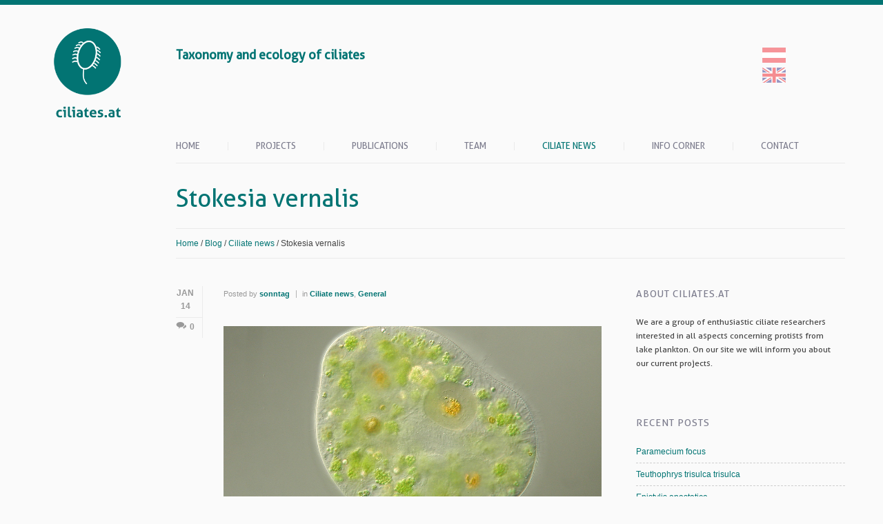

--- FILE ---
content_type: text/html; charset=UTF-8
request_url: https://www.ciliates.at/en/2014/01/14/stokesia-vernalis/
body_size: 10339
content:
<!DOCTYPE html>
<!--[if IE 6]>
<html id="ie6" lang="en-US">
<![endif]-->
<!--[if IE 7]>
<html id="ie7" lang="en-US">
<![endif]-->
<!--[if IE 8]>
<html id="ie8" lang="en-US">
<![endif]-->
<!--[if !(IE 6) | !(IE 7) | !(IE 8)  ]><!-->
<html lang="en-US">
<!--<![endif]-->
<head>
<meta charset="UTF-8" />
<title>Stokesia vernalis |  | ciliates.at</title>
<link rel="alternate" id="templateurl" href="https://www.ciliates.at/en/wp-content/themes/klasik" />
<link rel="pingback" href="https://www.ciliates.at/en/xmlrpc.php" />

<!-- Mobile Specific Metas
  ================================================== -->
<meta name="viewport" content="width=device-width, initial-scale=1, maximum-scale=1" />

<!--[if lt IE 9]>
<script src="https://www.ciliates.at/en/wp-content/themes/klasik/js/html5.js" type="text/javascript"></script>
<![endif]-->

<!-- MapPress Easy Google Maps Version:2.95 (https://www.mappresspro.com) -->
<title>Stokesia vernalis &#8211; Ciliates | Ecology | Taxonomy</title>
<meta name='robots' content='max-image-preview:large' />
	<style>img:is([sizes="auto" i], [sizes^="auto," i]) { contain-intrinsic-size: 3000px 1500px }</style>
	<link rel="alternate" type="application/rss+xml" title="Ciliates | Ecology | Taxonomy &raquo; Feed" href="https://www.ciliates.at/en/feed/" />
<link rel="alternate" type="application/rss+xml" title="Ciliates | Ecology | Taxonomy &raquo; Comments Feed" href="https://www.ciliates.at/en/comments/feed/" />
<link rel="alternate" type="application/rss+xml" title="Ciliates | Ecology | Taxonomy &raquo; Stokesia vernalis Comments Feed" href="https://www.ciliates.at/en/2014/01/14/stokesia-vernalis/feed/" />
<script type="text/javascript">
/* <![CDATA[ */
window._wpemojiSettings = {"baseUrl":"https:\/\/s.w.org\/images\/core\/emoji\/16.0.1\/72x72\/","ext":".png","svgUrl":"https:\/\/s.w.org\/images\/core\/emoji\/16.0.1\/svg\/","svgExt":".svg","source":{"concatemoji":"https:\/\/www.ciliates.at\/en\/wp-includes\/js\/wp-emoji-release.min.js?ver=6.8.3"}};
/*! This file is auto-generated */
!function(s,n){var o,i,e;function c(e){try{var t={supportTests:e,timestamp:(new Date).valueOf()};sessionStorage.setItem(o,JSON.stringify(t))}catch(e){}}function p(e,t,n){e.clearRect(0,0,e.canvas.width,e.canvas.height),e.fillText(t,0,0);var t=new Uint32Array(e.getImageData(0,0,e.canvas.width,e.canvas.height).data),a=(e.clearRect(0,0,e.canvas.width,e.canvas.height),e.fillText(n,0,0),new Uint32Array(e.getImageData(0,0,e.canvas.width,e.canvas.height).data));return t.every(function(e,t){return e===a[t]})}function u(e,t){e.clearRect(0,0,e.canvas.width,e.canvas.height),e.fillText(t,0,0);for(var n=e.getImageData(16,16,1,1),a=0;a<n.data.length;a++)if(0!==n.data[a])return!1;return!0}function f(e,t,n,a){switch(t){case"flag":return n(e,"\ud83c\udff3\ufe0f\u200d\u26a7\ufe0f","\ud83c\udff3\ufe0f\u200b\u26a7\ufe0f")?!1:!n(e,"\ud83c\udde8\ud83c\uddf6","\ud83c\udde8\u200b\ud83c\uddf6")&&!n(e,"\ud83c\udff4\udb40\udc67\udb40\udc62\udb40\udc65\udb40\udc6e\udb40\udc67\udb40\udc7f","\ud83c\udff4\u200b\udb40\udc67\u200b\udb40\udc62\u200b\udb40\udc65\u200b\udb40\udc6e\u200b\udb40\udc67\u200b\udb40\udc7f");case"emoji":return!a(e,"\ud83e\udedf")}return!1}function g(e,t,n,a){var r="undefined"!=typeof WorkerGlobalScope&&self instanceof WorkerGlobalScope?new OffscreenCanvas(300,150):s.createElement("canvas"),o=r.getContext("2d",{willReadFrequently:!0}),i=(o.textBaseline="top",o.font="600 32px Arial",{});return e.forEach(function(e){i[e]=t(o,e,n,a)}),i}function t(e){var t=s.createElement("script");t.src=e,t.defer=!0,s.head.appendChild(t)}"undefined"!=typeof Promise&&(o="wpEmojiSettingsSupports",i=["flag","emoji"],n.supports={everything:!0,everythingExceptFlag:!0},e=new Promise(function(e){s.addEventListener("DOMContentLoaded",e,{once:!0})}),new Promise(function(t){var n=function(){try{var e=JSON.parse(sessionStorage.getItem(o));if("object"==typeof e&&"number"==typeof e.timestamp&&(new Date).valueOf()<e.timestamp+604800&&"object"==typeof e.supportTests)return e.supportTests}catch(e){}return null}();if(!n){if("undefined"!=typeof Worker&&"undefined"!=typeof OffscreenCanvas&&"undefined"!=typeof URL&&URL.createObjectURL&&"undefined"!=typeof Blob)try{var e="postMessage("+g.toString()+"("+[JSON.stringify(i),f.toString(),p.toString(),u.toString()].join(",")+"));",a=new Blob([e],{type:"text/javascript"}),r=new Worker(URL.createObjectURL(a),{name:"wpTestEmojiSupports"});return void(r.onmessage=function(e){c(n=e.data),r.terminate(),t(n)})}catch(e){}c(n=g(i,f,p,u))}t(n)}).then(function(e){for(var t in e)n.supports[t]=e[t],n.supports.everything=n.supports.everything&&n.supports[t],"flag"!==t&&(n.supports.everythingExceptFlag=n.supports.everythingExceptFlag&&n.supports[t]);n.supports.everythingExceptFlag=n.supports.everythingExceptFlag&&!n.supports.flag,n.DOMReady=!1,n.readyCallback=function(){n.DOMReady=!0}}).then(function(){return e}).then(function(){var e;n.supports.everything||(n.readyCallback(),(e=n.source||{}).concatemoji?t(e.concatemoji):e.wpemoji&&e.twemoji&&(t(e.twemoji),t(e.wpemoji)))}))}((window,document),window._wpemojiSettings);
/* ]]> */
</script>
<link rel='stylesheet' id='colorbox-theme9-css' href='https://www.ciliates.at/en/wp-content/plugins/jquery-colorbox/themes/theme9/colorbox.css?ver=4.6.2' type='text/css' media='screen' />
<link rel='stylesheet' id='prettyphoto-css-css' href='https://www.ciliates.at/en/wp-content/themes/klasik/css/prettyPhoto.css?ver=6.8.3' type='text/css' media='screen, all' />
<link rel='stylesheet' id='skeleton-css-css' href='https://www.ciliates.at/en/wp-content/themes/klasik/css/skeleton.css?ver=6.8.3' type='text/css' media='screen, all' />
<link rel='stylesheet' id='general-css-css' href='https://www.ciliates.at/en/wp-content/themes/klasik/css/general.css?ver=6.8.3' type='text/css' media='screen, all' />
<link rel='stylesheet' id='flexslider-css-css' href='https://www.ciliates.at/en/wp-content/themes/klasik/css/flexslider.css?ver=6.8.3' type='text/css' media='screen, all' />
<link rel='stylesheet' id='camera-css-css' href='https://www.ciliates.at/en/wp-content/themes/klasik/css/camera.css?ver=6.8.3' type='text/css' media='screen, all' />
<link rel='stylesheet' id='fontawesome-css' href='https://www.ciliates.at/en/wp-content/themes/klasik/css/font-awesome.min.css?ver=4.0.3' type='text/css' media='all' />
<link rel='stylesheet' id='main-css-css' href='https://www.ciliates.at/en/wp-content/themes/royalstartex/style.css?ver=6.8.3' type='text/css' media='all' />
<link rel='stylesheet' id='color-css-css' href='https://www.ciliates.at/en/wp-content/themes/royalstartex/css/color.css?ver=6.8.3' type='text/css' media='screen, all' />
<link rel='stylesheet' id='layout-css-css' href='https://www.ciliates.at/en/wp-content/themes/royalstartex/css/layout.css?ver=6.8.3' type='text/css' media='all' />
<link rel='stylesheet' id='noscript-css-css' href='https://www.ciliates.at/en/wp-content/themes/royalstartex/css/noscript.css?ver=6.8.3' type='text/css' media='screen, all' />
<link rel='stylesheet' id='nivoslider-css-css' href='https://www.ciliates.at/en/wp-content/themes/royalstartex/css/nivo-slider.css?ver=6.8.3' type='text/css' media='screen, all' />
<style id='wp-emoji-styles-inline-css' type='text/css'>

	img.wp-smiley, img.emoji {
		display: inline !important;
		border: none !important;
		box-shadow: none !important;
		height: 1em !important;
		width: 1em !important;
		margin: 0 0.07em !important;
		vertical-align: -0.1em !important;
		background: none !important;
		padding: 0 !important;
	}
</style>
<link rel='stylesheet' id='wp-block-library-css' href='https://www.ciliates.at/en/wp-includes/css/dist/block-library/style.min.css?ver=6.8.3' type='text/css' media='all' />
<style id='classic-theme-styles-inline-css' type='text/css'>
/*! This file is auto-generated */
.wp-block-button__link{color:#fff;background-color:#32373c;border-radius:9999px;box-shadow:none;text-decoration:none;padding:calc(.667em + 2px) calc(1.333em + 2px);font-size:1.125em}.wp-block-file__button{background:#32373c;color:#fff;text-decoration:none}
</style>
<link rel='stylesheet' id='mappress-leaflet-css' href='https://www.ciliates.at/en/wp-content/plugins/mappress-google-maps-for-wordpress/lib/leaflet/leaflet.css?ver=1.7.1' type='text/css' media='all' />
<link rel='stylesheet' id='mappress-css' href='https://www.ciliates.at/en/wp-content/plugins/mappress-google-maps-for-wordpress/css/mappress.css?ver=2.95' type='text/css' media='all' />
<style id='global-styles-inline-css' type='text/css'>
:root{--wp--preset--aspect-ratio--square: 1;--wp--preset--aspect-ratio--4-3: 4/3;--wp--preset--aspect-ratio--3-4: 3/4;--wp--preset--aspect-ratio--3-2: 3/2;--wp--preset--aspect-ratio--2-3: 2/3;--wp--preset--aspect-ratio--16-9: 16/9;--wp--preset--aspect-ratio--9-16: 9/16;--wp--preset--color--black: #000000;--wp--preset--color--cyan-bluish-gray: #abb8c3;--wp--preset--color--white: #ffffff;--wp--preset--color--pale-pink: #f78da7;--wp--preset--color--vivid-red: #cf2e2e;--wp--preset--color--luminous-vivid-orange: #ff6900;--wp--preset--color--luminous-vivid-amber: #fcb900;--wp--preset--color--light-green-cyan: #7bdcb5;--wp--preset--color--vivid-green-cyan: #00d084;--wp--preset--color--pale-cyan-blue: #8ed1fc;--wp--preset--color--vivid-cyan-blue: #0693e3;--wp--preset--color--vivid-purple: #9b51e0;--wp--preset--gradient--vivid-cyan-blue-to-vivid-purple: linear-gradient(135deg,rgba(6,147,227,1) 0%,rgb(155,81,224) 100%);--wp--preset--gradient--light-green-cyan-to-vivid-green-cyan: linear-gradient(135deg,rgb(122,220,180) 0%,rgb(0,208,130) 100%);--wp--preset--gradient--luminous-vivid-amber-to-luminous-vivid-orange: linear-gradient(135deg,rgba(252,185,0,1) 0%,rgba(255,105,0,1) 100%);--wp--preset--gradient--luminous-vivid-orange-to-vivid-red: linear-gradient(135deg,rgba(255,105,0,1) 0%,rgb(207,46,46) 100%);--wp--preset--gradient--very-light-gray-to-cyan-bluish-gray: linear-gradient(135deg,rgb(238,238,238) 0%,rgb(169,184,195) 100%);--wp--preset--gradient--cool-to-warm-spectrum: linear-gradient(135deg,rgb(74,234,220) 0%,rgb(151,120,209) 20%,rgb(207,42,186) 40%,rgb(238,44,130) 60%,rgb(251,105,98) 80%,rgb(254,248,76) 100%);--wp--preset--gradient--blush-light-purple: linear-gradient(135deg,rgb(255,206,236) 0%,rgb(152,150,240) 100%);--wp--preset--gradient--blush-bordeaux: linear-gradient(135deg,rgb(254,205,165) 0%,rgb(254,45,45) 50%,rgb(107,0,62) 100%);--wp--preset--gradient--luminous-dusk: linear-gradient(135deg,rgb(255,203,112) 0%,rgb(199,81,192) 50%,rgb(65,88,208) 100%);--wp--preset--gradient--pale-ocean: linear-gradient(135deg,rgb(255,245,203) 0%,rgb(182,227,212) 50%,rgb(51,167,181) 100%);--wp--preset--gradient--electric-grass: linear-gradient(135deg,rgb(202,248,128) 0%,rgb(113,206,126) 100%);--wp--preset--gradient--midnight: linear-gradient(135deg,rgb(2,3,129) 0%,rgb(40,116,252) 100%);--wp--preset--font-size--small: 13px;--wp--preset--font-size--medium: 20px;--wp--preset--font-size--large: 36px;--wp--preset--font-size--x-large: 42px;--wp--preset--spacing--20: 0.44rem;--wp--preset--spacing--30: 0.67rem;--wp--preset--spacing--40: 1rem;--wp--preset--spacing--50: 1.5rem;--wp--preset--spacing--60: 2.25rem;--wp--preset--spacing--70: 3.38rem;--wp--preset--spacing--80: 5.06rem;--wp--preset--shadow--natural: 6px 6px 9px rgba(0, 0, 0, 0.2);--wp--preset--shadow--deep: 12px 12px 50px rgba(0, 0, 0, 0.4);--wp--preset--shadow--sharp: 6px 6px 0px rgba(0, 0, 0, 0.2);--wp--preset--shadow--outlined: 6px 6px 0px -3px rgba(255, 255, 255, 1), 6px 6px rgba(0, 0, 0, 1);--wp--preset--shadow--crisp: 6px 6px 0px rgba(0, 0, 0, 1);}:where(.is-layout-flex){gap: 0.5em;}:where(.is-layout-grid){gap: 0.5em;}body .is-layout-flex{display: flex;}.is-layout-flex{flex-wrap: wrap;align-items: center;}.is-layout-flex > :is(*, div){margin: 0;}body .is-layout-grid{display: grid;}.is-layout-grid > :is(*, div){margin: 0;}:where(.wp-block-columns.is-layout-flex){gap: 2em;}:where(.wp-block-columns.is-layout-grid){gap: 2em;}:where(.wp-block-post-template.is-layout-flex){gap: 1.25em;}:where(.wp-block-post-template.is-layout-grid){gap: 1.25em;}.has-black-color{color: var(--wp--preset--color--black) !important;}.has-cyan-bluish-gray-color{color: var(--wp--preset--color--cyan-bluish-gray) !important;}.has-white-color{color: var(--wp--preset--color--white) !important;}.has-pale-pink-color{color: var(--wp--preset--color--pale-pink) !important;}.has-vivid-red-color{color: var(--wp--preset--color--vivid-red) !important;}.has-luminous-vivid-orange-color{color: var(--wp--preset--color--luminous-vivid-orange) !important;}.has-luminous-vivid-amber-color{color: var(--wp--preset--color--luminous-vivid-amber) !important;}.has-light-green-cyan-color{color: var(--wp--preset--color--light-green-cyan) !important;}.has-vivid-green-cyan-color{color: var(--wp--preset--color--vivid-green-cyan) !important;}.has-pale-cyan-blue-color{color: var(--wp--preset--color--pale-cyan-blue) !important;}.has-vivid-cyan-blue-color{color: var(--wp--preset--color--vivid-cyan-blue) !important;}.has-vivid-purple-color{color: var(--wp--preset--color--vivid-purple) !important;}.has-black-background-color{background-color: var(--wp--preset--color--black) !important;}.has-cyan-bluish-gray-background-color{background-color: var(--wp--preset--color--cyan-bluish-gray) !important;}.has-white-background-color{background-color: var(--wp--preset--color--white) !important;}.has-pale-pink-background-color{background-color: var(--wp--preset--color--pale-pink) !important;}.has-vivid-red-background-color{background-color: var(--wp--preset--color--vivid-red) !important;}.has-luminous-vivid-orange-background-color{background-color: var(--wp--preset--color--luminous-vivid-orange) !important;}.has-luminous-vivid-amber-background-color{background-color: var(--wp--preset--color--luminous-vivid-amber) !important;}.has-light-green-cyan-background-color{background-color: var(--wp--preset--color--light-green-cyan) !important;}.has-vivid-green-cyan-background-color{background-color: var(--wp--preset--color--vivid-green-cyan) !important;}.has-pale-cyan-blue-background-color{background-color: var(--wp--preset--color--pale-cyan-blue) !important;}.has-vivid-cyan-blue-background-color{background-color: var(--wp--preset--color--vivid-cyan-blue) !important;}.has-vivid-purple-background-color{background-color: var(--wp--preset--color--vivid-purple) !important;}.has-black-border-color{border-color: var(--wp--preset--color--black) !important;}.has-cyan-bluish-gray-border-color{border-color: var(--wp--preset--color--cyan-bluish-gray) !important;}.has-white-border-color{border-color: var(--wp--preset--color--white) !important;}.has-pale-pink-border-color{border-color: var(--wp--preset--color--pale-pink) !important;}.has-vivid-red-border-color{border-color: var(--wp--preset--color--vivid-red) !important;}.has-luminous-vivid-orange-border-color{border-color: var(--wp--preset--color--luminous-vivid-orange) !important;}.has-luminous-vivid-amber-border-color{border-color: var(--wp--preset--color--luminous-vivid-amber) !important;}.has-light-green-cyan-border-color{border-color: var(--wp--preset--color--light-green-cyan) !important;}.has-vivid-green-cyan-border-color{border-color: var(--wp--preset--color--vivid-green-cyan) !important;}.has-pale-cyan-blue-border-color{border-color: var(--wp--preset--color--pale-cyan-blue) !important;}.has-vivid-cyan-blue-border-color{border-color: var(--wp--preset--color--vivid-cyan-blue) !important;}.has-vivid-purple-border-color{border-color: var(--wp--preset--color--vivid-purple) !important;}.has-vivid-cyan-blue-to-vivid-purple-gradient-background{background: var(--wp--preset--gradient--vivid-cyan-blue-to-vivid-purple) !important;}.has-light-green-cyan-to-vivid-green-cyan-gradient-background{background: var(--wp--preset--gradient--light-green-cyan-to-vivid-green-cyan) !important;}.has-luminous-vivid-amber-to-luminous-vivid-orange-gradient-background{background: var(--wp--preset--gradient--luminous-vivid-amber-to-luminous-vivid-orange) !important;}.has-luminous-vivid-orange-to-vivid-red-gradient-background{background: var(--wp--preset--gradient--luminous-vivid-orange-to-vivid-red) !important;}.has-very-light-gray-to-cyan-bluish-gray-gradient-background{background: var(--wp--preset--gradient--very-light-gray-to-cyan-bluish-gray) !important;}.has-cool-to-warm-spectrum-gradient-background{background: var(--wp--preset--gradient--cool-to-warm-spectrum) !important;}.has-blush-light-purple-gradient-background{background: var(--wp--preset--gradient--blush-light-purple) !important;}.has-blush-bordeaux-gradient-background{background: var(--wp--preset--gradient--blush-bordeaux) !important;}.has-luminous-dusk-gradient-background{background: var(--wp--preset--gradient--luminous-dusk) !important;}.has-pale-ocean-gradient-background{background: var(--wp--preset--gradient--pale-ocean) !important;}.has-electric-grass-gradient-background{background: var(--wp--preset--gradient--electric-grass) !important;}.has-midnight-gradient-background{background: var(--wp--preset--gradient--midnight) !important;}.has-small-font-size{font-size: var(--wp--preset--font-size--small) !important;}.has-medium-font-size{font-size: var(--wp--preset--font-size--medium) !important;}.has-large-font-size{font-size: var(--wp--preset--font-size--large) !important;}.has-x-large-font-size{font-size: var(--wp--preset--font-size--x-large) !important;}
:where(.wp-block-post-template.is-layout-flex){gap: 1.25em;}:where(.wp-block-post-template.is-layout-grid){gap: 1.25em;}
:where(.wp-block-columns.is-layout-flex){gap: 2em;}:where(.wp-block-columns.is-layout-grid){gap: 2em;}
:root :where(.wp-block-pullquote){font-size: 1.5em;line-height: 1.6;}
</style>
<link rel='stylesheet' id='contact-form-7-css' href='https://www.ciliates.at/en/wp-content/plugins/contact-form-7/includes/css/styles.css?ver=5.4' type='text/css' media='all' />
<link rel='stylesheet' id='simple-social-icons-font-css' href='https://www.ciliates.at/en/wp-content/plugins/simple-social-icons/css/style.css?ver=3.0.2' type='text/css' media='all' />
<link rel='stylesheet' id='wp-pagenavi-css' href='https://www.ciliates.at/en/wp-content/plugins/wp-pagenavi/pagenavi-css.css?ver=2.70' type='text/css' media='all' />
<link rel='stylesheet' id='mlp_frontend_css-css' href='https://www.ciliates.at/en/wp-content/plugins/multilingual-press/assets/css/frontend.min.css?ver=1599485366' type='text/css' media='all' />
<script type="text/javascript" src="https://www.ciliates.at/en/wp-content/plugins/enable-jquery-migrate-helper/js/jquery/jquery-1.12.4-wp.js?ver=1.12.4-wp" id="jquery-core-js"></script>
<script type="text/javascript" src="https://www.ciliates.at/en/wp-content/plugins/enable-jquery-migrate-helper/js/jquery-migrate/jquery-migrate-1.4.1-wp.js?ver=1.4.1-wp" id="jquery-migrate-js"></script>
<script type="text/javascript" id="colorbox-js-extra">
/* <![CDATA[ */
var jQueryColorboxSettingsArray = {"jQueryColorboxVersion":"4.6.2","colorboxInline":"false","colorboxIframe":"false","colorboxGroupId":"","colorboxTitle":"","colorboxWidth":"false","colorboxHeight":"false","colorboxMaxWidth":"false","colorboxMaxHeight":"false","colorboxSlideshow":"false","colorboxSlideshowAuto":"false","colorboxScalePhotos":"false","colorboxPreloading":"false","colorboxOverlayClose":"false","colorboxLoop":"true","colorboxEscKey":"true","colorboxArrowKey":"true","colorboxScrolling":"true","colorboxOpacity":"0.85","colorboxTransition":"elastic","colorboxSpeed":"350","colorboxSlideshowSpeed":"2500","colorboxClose":"close","colorboxNext":"next","colorboxPrevious":"previous","colorboxSlideshowStart":"start slideshow","colorboxSlideshowStop":"stop slideshow","colorboxCurrent":"{current} of {total} images","colorboxXhrError":"This content failed to load.","colorboxImgError":"This image failed to load.","colorboxImageMaxWidth":"false","colorboxImageMaxHeight":"false","colorboxImageHeight":"false","colorboxImageWidth":"false","colorboxLinkHeight":"false","colorboxLinkWidth":"false","colorboxInitialHeight":"100","colorboxInitialWidth":"300","autoColorboxJavaScript":"","autoHideFlash":"","autoColorbox":"true","autoColorboxGalleries":"","addZoomOverlay":"","useGoogleJQuery":"","colorboxAddClassToLinks":""};
/* ]]> */
</script>
<script type="text/javascript" src="https://www.ciliates.at/en/wp-content/plugins/jquery-colorbox/js/jquery.colorbox-min.js?ver=1.4.33" id="colorbox-js"></script>
<script type="text/javascript" src="https://www.ciliates.at/en/wp-content/plugins/jquery-colorbox/js/jquery-colorbox-wrapper-min.js?ver=4.6.2" id="colorbox-wrapper-js"></script>
<script type="text/javascript" src="https://www.ciliates.at/en/wp-content/plugins/wp-hide-post/public/js/wp-hide-post-public.js?ver=2.0.10" id="wp-hide-post-js"></script>
<link rel="https://api.w.org/" href="https://www.ciliates.at/en/wp-json/" /><link rel="alternate" title="JSON" type="application/json" href="https://www.ciliates.at/en/wp-json/wp/v2/posts/150" /><link rel="EditURI" type="application/rsd+xml" title="RSD" href="https://www.ciliates.at/en/xmlrpc.php?rsd" />
<meta name="generator" content="WordPress 6.8.3" />
<link rel="canonical" href="https://www.ciliates.at/en/2014/01/14/stokesia-vernalis/" />
<link rel='shortlink' href='https://www.ciliates.at/en/?p=150' />
<link rel="alternate" title="oEmbed (JSON)" type="application/json+oembed" href="https://www.ciliates.at/en/wp-json/oembed/1.0/embed?url=https%3A%2F%2Fwww.ciliates.at%2Fen%2F2014%2F01%2F14%2Fstokesia-vernalis%2F" />
<link rel="alternate" title="oEmbed (XML)" type="text/xml+oembed" href="https://www.ciliates.at/en/wp-json/oembed/1.0/embed?url=https%3A%2F%2Fwww.ciliates.at%2Fen%2F2014%2F01%2F14%2Fstokesia-vernalis%2F&#038;format=xml" />
<link rel="alternate" hreflang="de-DE" href="https://www.ciliates.at/blog/2013/09/18/stokesia-vernalis/"><link rel="alternate" hreflang="en-US" href="https://www.ciliates.at/en/2014/01/14/stokesia-vernalis/">		<link rel="shortcut icon" href="http://www.ciliates.at/en/wp-content/uploads/sites/2/2013/09/favicon.ico" />
		<link rel="icon" href="https://www.ciliates.at/en/wp-content/uploads/sites/2/2020/12/cropped-favicon-192x192-1-50x50.png" sizes="32x32" />
<link rel="icon" href="https://www.ciliates.at/en/wp-content/uploads/sites/2/2020/12/cropped-favicon-192x192-1.png" sizes="192x192" />
<link rel="apple-touch-icon" href="https://www.ciliates.at/en/wp-content/uploads/sites/2/2020/12/cropped-favicon-192x192-1.png" />
<meta name="msapplication-TileImage" content="https://www.ciliates.at/en/wp-content/uploads/sites/2/2020/12/cropped-favicon-192x192-1.png" />

    <!--[if lt IE 9]>
        <script src="/wp-content/themes/royalstartex/js/respond.min.js" type="text/javascript"></script>
    <![endif]-->
    <!--[if IE 7]>
    <style type="text/css" media="screen">
        .column,
        .columns { padding-left: 0 !important; padding-right: 0 !important; }
    
        .row .one_half.columns {
            width: 45%;
    padding-left: 2.5% !important; padding-right: 2.5% !important;
        }
    </style>
    
    <![endif]-->    
 
 <script>
  (function(i,s,o,g,r,a,m){i['GoogleAnalyticsObject']=r;i[r]=i[r]||function(){
  (i[r].q=i[r].q||[]).push(arguments)},i[r].l=1*new Date();a=s.createElement(o),
  m=s.getElementsByTagName(o)[0];a.async=1;a.src=g;m.parentNode.insertBefore(a,m)
  })(window,document,'script','//www.google-analytics.com/analytics.js','ga');

  ga('create', 'UA-52046170-1', 'ciliates.at');
  ga('send', 'pageview');

</script>   
</head>

<body class="wp-singular post-template-default single single-post postid-150 single-format-standard wp-theme-klasik wp-child-theme-royalstartex klasikt">

<div id="bodychild">
	<div id="outercontainer">
    	<div class="container">
        <div class="row">
    	<div id="logo" class="two columns">
        	<div id="logo-wrap">
					        	
            <div id="logoimg">
            <a href="https://www.ciliates.at/en/" title="Ciliates | Ecology | Taxonomy" >
                
<img src="https://www.ciliates.at/wp-content/uploads/2020/09/Logo_ciliates_at_tiny2.svg" alt="Logo">
            </a>
            </div>
            
		            <div class="clear"></div>
            </div>
        </div>
    	<div class="ten columns">
        <!-- HEADER -->
        <div id="outerheader">
        	<div id="headercontainer">
                <div class="container">
                    <header id="top">
                        <div class="row">
                        	<div class="top-container1 six columns">
                                 <div class="widget-area">
                                    <div class="widget-top"><ul><li id="text-3" class="widget-container widget_text">			<div class="textwidget"><strong>Taxonomy and ecology of ciliates </strong></div>
		<div class="clear"></div></li></ul><div class="clear"></div></div>                                </div>
                            </div>
                            <div class="top-container2 six columns">
                                 <div class="widget-area">
                                    <div class="widget-top"><ul><li id="mlp_widget-2" class="widget-container mlp_widget"><div class="mlp-language-box mlp_language_box"><ul><li><a rel="alternate" href="https://www.ciliates.at/blog/2013/09/18/stokesia-vernalis/?noredirect=de_DE"><img src="https://www.ciliates.at/wp-content/uploads/2020/09/de.gif" alt=""> </a></li><li><a class="current-language-item" href=""><img src="https://www.ciliates.at/wp-content/uploads/2020/09/en.gif" alt=""> </a></li></ul></div><div class="clear"></div></li></ul><div class="clear"></div></div>                                </div>
                            </div>
                            <div class="clear"></div>
                            <section id="navigation" class="twelve columns">
                                <nav id="nav-wrap">
                                    <ul id="topnav" class="sf-menu"><li id="menu-item-107" class="menu-item menu-item-type-custom menu-item-object-custom menu-item-home menu-item-107"><a href="https://www.ciliates.at/en/">Home</a></li>
<li id="menu-item-114" class="menu-item menu-item-type-post_type menu-item-object-page menu-item-has-children menu-item-114"><a href="https://www.ciliates.at/en/projects/">Projects</a>
<ul class="sub-menu">
	<li id="menu-item-463" class="menu-item menu-item-type-post_type menu-item-object-page menu-item-463"><a href="https://www.ciliates.at/en/freshwater-endosymbiotic-algae-and-their-ciliate-hosts-morphology-phylogeny-ecology-2/">Freshwater endosymbiotic algae and their ciliate hosts: morphology, phylogeny, ecology</a></li>
	<li id="menu-item-427" class="menu-item menu-item-type-post_type menu-item-object-page menu-item-427"><a href="https://www.ciliates.at/en/projects/co-occurrence-networks-in-aquatic-food-webs-ciliates-as-models/">Co-occurrence networks in aquatic food webs: ciliates as models</a></li>
	<li id="menu-item-117" class="menu-item menu-item-type-post_type menu-item-object-page menu-item-117"><a href="https://www.ciliates.at/en/projects/uv-radiation-effects-on-ciliates/">UV radiation effects on ciliates</a></li>
	<li id="menu-item-115" class="menu-item menu-item-type-post_type menu-item-object-page menu-item-115"><a href="https://www.ciliates.at/en/projects/ciliate-assemblages-in-alpine-lakes/">Ciliate assemblages in alpine lakes</a></li>
	<li id="menu-item-116" class="menu-item menu-item-type-post_type menu-item-object-page menu-item-116"><a href="https://www.ciliates.at/en/projects/ecology-of-ciliated-protists-in-kenyan-lakes/">Ecology of ciliated protists in Kenyan lakes</a></li>
</ul>
</li>
<li id="menu-item-118" class="menu-item menu-item-type-post_type menu-item-object-page menu-item-118"><a href="https://www.ciliates.at/en/publications/">Publications</a></li>
<li id="menu-item-120" class="menu-item menu-item-type-post_type menu-item-object-page menu-item-120"><a href="https://www.ciliates.at/en/team/">Team</a></li>
<li id="menu-item-108" class="menu-item menu-item-type-post_type menu-item-object-page current_page_parent menu-item-108"><a href="https://www.ciliates.at/en/blog/">Ciliate news</a></li>
<li id="menu-item-111" class="menu-item menu-item-type-post_type menu-item-object-page menu-item-has-children menu-item-111"><a href="https://www.ciliates.at/en/info-corner/">Info Corner</a>
<ul class="sub-menu">
	<li id="menu-item-112" class="menu-item menu-item-type-post_type menu-item-object-page menu-item-112"><a href="https://www.ciliates.at/en/info-corner/microbial-food-web/">Microbial food web</a></li>
	<li id="menu-item-113" class="menu-item menu-item-type-post_type menu-item-object-page menu-item-113"><a href="https://www.ciliates.at/en/info-corner/photoprotective-strategies-of-ciliates/">Photoprotective strategies of ciliates</a></li>
</ul>
</li>
<li id="menu-item-109" class="menu-item menu-item-type-post_type menu-item-object-page menu-item-109"><a href="https://www.ciliates.at/en/contact/">Contact</a></li>
</ul>                                </nav><!-- nav -->	
                                <div class="clear"></div>
                            </section>
                            <div class="clear"></div>
                            
                        </div>
                        <div class="clear"></div>
                    </header>
                </div>
                <div class="clear"></div>
            </div>
		</div>
        <!-- END HEADER -->

		<!-- AFTERHEADER -->
                <div id="outerafterheader">
        	<div class="container">
            	<div class="row">
                
                    <div id="afterheader" class="twelve columns">
						<h1 class="pagetitle nodesc">Stokesia vernalis</h1>                        <div class="clear"></div>
                        <div id="breadcrumbs"><a href="https://www.ciliates.at/en/">Home</a> / <a href="https://www.ciliates.at/en/blog/">Blog</a> / <a href="https://www.ciliates.at/en/category/blog/">Ciliate news</a> / <strong>Stokesia vernalis</strong></div>                    </div>

                </div>
            </div>
        </div>
                <!-- END AFTERHEADER -->

        <!-- MAIN CONTENT -->
        <div id="outermain" class="noslider">
        	<div id="maincontainer">
                <div class="container">
                    <div class="row">
                                        <section id="maincontent" class="hassidebar mborderright">
                        
                                                
                        <section id="content" class="eight columns positionleft">
                            <div class="main">
                        
                        							
                                        
    <div id="singlepost">
    
                  
         <article id="post-150" class="post-150 post type-post status-publish format-standard has-post-thumbnail hentry category-blog category-general">
         
			            <div class="datecomment">
                <div class="date">Jan<br />14</div> 
                <div class="like"><a href="https://www.ciliates.at/en/2014/01/14/stokesia-vernalis/#respond">0</a></div>
            </div>
                        <div class="articlecontainer">
                        <div class="entry-utility">
                <div class="user">Posted by <a href="https://www.ciliates.at/en/author/sonntag/">sonntag</a></div>
                <div class="tag"> in <a href="https://www.ciliates.at/en/category/blog/" rel="category tag">Ciliate news</a>, <a href="https://www.ciliates.at/en/category/general/" rel="category tag">General</a></div>
                <div class="clear"></div>  
            </div> 
			            
            <div class="clear"></div>            
            <div class="entry-content hasmeta">
                <p><a href="https://www.ciliates.at/en/wp-content/uploads/sites/2/2014/01/Stokesia_vernalis1.jpg"><img fetchpriority="high" decoding="async" class="alignnone size-full wp-image-151 colorbox-150" alt="" src="https://www.ciliates.at/en/wp-content/uploads/sites/2/2014/01/Stokesia_vernalis1.jpg" width="970" height="462" /></a>The symbionts of <i>Stokesia vernalis</i> are uniquely arranged in several packages. The algae are able to synthesize UV sunscreen compounds (MAAs).</p>
             </div> 
             <div class="entry-tag">
             	             </div>
          	<div id="nav-below" class="navigation">
                                <div class="nav-previous"><a href="https://www.ciliates.at/en/2014/01/14/uroleptus-willii/" rel="prev"><span class="meta-nav">&larr;</span> Previous</a></div>
                <div class="nav-next"><a href="https://www.ciliates.at/en/2014/01/14/stokesia-vernalis-2/" rel="next">Next <span class="meta-nav">&rarr;</span></a></div>
            </div><!-- #nav-below -->
            </div>
         </article>
        
        
			<div id="comments">


	<p class="nocomments">Comments are closed.</p>


</div><!-- #comments -->        
            
    </div><!-- singlepost --> 
    <div class="clear"></div><!-- clear float --> 

<div class="clear"></div>
</div>
<!-- main -->
</section>
<!-- content -->
<aside id="sidebar" class="four columns positionright">
  <div class="widget-area">
	<ul><li id="text-2" class="widget-container widget_text"><div class="box"><h3 class="widget-title">About ciliates.at</h3>			<div class="textwidget"><p>We are a group of enthusiastic ciliate researchers interested in all aspects concerning protists from lake plankton. On our site we will inform you about our current projects.</p>
</div>
		<div class="clear"></div></div></li></ul>
		<ul><li id="recent-posts-2" class="widget-container widget_recent_entries"><div class="box">
		<h3 class="widget-title">Recent Posts</h3>
		<ul>
											<li>
					<a href="https://www.ciliates.at/en/2022/12/02/paramecium-focus/">Paramecium focus</a>
									</li>
											<li>
					<a href="https://www.ciliates.at/en/2018/08/08/teuthophrys-trisulca-trisulca/">Teuthophrys trisulca trisulca</a>
									</li>
											<li>
					<a href="https://www.ciliates.at/en/2016/11/04/epistylis-anastatica/">Epistylis anastatica</a>
									</li>
											<li>
					<a href="https://www.ciliates.at/en/2016/01/29/coleps-hirtus-hirtus/">Coleps hirtus hirtus</a>
									</li>
											<li>
					<a href="https://www.ciliates.at/en/projects/co-occurrence-networks-in-aquatic-food-webs-ciliates-as-models/">Co-occurrence networks in aquatic food webs: ciliates as models</a>
									</li>
					</ul>

		<div class="clear"></div></div></li></ul><ul><li id="categories-2" class="widget-container widget_categories"><div class="box"><h3 class="widget-title">Categories</h3>
			<ul>
					<li class="cat-item cat-item-6"><a href="https://www.ciliates.at/en/category/blog/">Ciliate news</a>
</li>
	<li class="cat-item cat-item-3"><a href="https://www.ciliates.at/en/category/current-projects/">Current Projects</a>
</li>
	<li class="cat-item cat-item-1"><a href="https://www.ciliates.at/en/category/general/">General</a>
</li>
	<li class="cat-item cat-item-5"><a href="https://www.ciliates.at/en/category/videos/">Videos</a>
</li>
			</ul>

			<div class="clear"></div></div></li></ul><ul><li id="archives-2" class="widget-container widget_archive"><div class="box"><h3 class="widget-title">Archives</h3>
			<ul>
					<li><a href='https://www.ciliates.at/en/2022/12/'>December 2022</a></li>
	<li><a href='https://www.ciliates.at/en/2018/08/'>August 2018</a></li>
	<li><a href='https://www.ciliates.at/en/2016/11/'>November 2016</a></li>
	<li><a href='https://www.ciliates.at/en/2016/01/'>January 2016</a></li>
	<li><a href='https://www.ciliates.at/en/2015/11/'>November 2015</a></li>
	<li><a href='https://www.ciliates.at/en/2015/04/'>April 2015</a></li>
	<li><a href='https://www.ciliates.at/en/2014/11/'>November 2014</a></li>
	<li><a href='https://www.ciliates.at/en/2014/10/'>October 2014</a></li>
	<li><a href='https://www.ciliates.at/en/2014/08/'>August 2014</a></li>
	<li><a href='https://www.ciliates.at/en/2014/06/'>June 2014</a></li>
	<li><a href='https://www.ciliates.at/en/2014/01/'>January 2014</a></li>
			</ul>

			<div class="clear"></div></div></li></ul>    <div class="clear"></div>
</div></aside>
<!-- sidebar -->

<div class="clear"></div>
</section>
<!-- END #maincontent -->

<div class="clear"></div>
</div>
</div>
</div>
</div>
<!-- END #outermain --> 
<!-- END MAIN CONTENT --> 

<!-- FOOTER -->
<div id="outerfooter">
  <div id="footercontainer">
    <div class="container">
      <div class="row">
        <div class="twelve columns">
          <footer id="footer">
          <div class="inner">
                         <div class="footer-left">
              

              <ul class="footerlinks">
                <li><a href="/en/resources-funding/" title="Links &amp; Resources and Funding">Resources &amp; Funding</a></li>
                <li><a href="/en/imprint/" title="Impressum">Imprint</a></li>

              </ul>
Any digital image material designated with the signature www.ciliates.at is for free download on the condition that the source is mentioned.<br />
For any further image material contact <a href="mailto:info@ciliates.at" title="Ciliates Mail">info@ciliates.at</a>
            </div>
                       <div class="clear"></div>
           </div>
          </footer>
        </div>
      </div>
    </div>
  </div>
</div>
<!-- END FOOTER -->

</div>
</div>
</div>
</div>
<!-- end outercontainer -->
</div>
<!-- end bodychild -->

<script>
</script>
<script type="speculationrules">
{"prefetch":[{"source":"document","where":{"and":[{"href_matches":"\/en\/*"},{"not":{"href_matches":["\/en\/wp-*.php","\/en\/wp-admin\/*","\/en\/wp-content\/uploads\/sites\/2\/*","\/en\/wp-content\/*","\/en\/wp-content\/plugins\/*","\/en\/wp-content\/themes\/royalstartex\/*","\/en\/wp-content\/themes\/klasik\/*","\/en\/*\\?(.+)"]}},{"not":{"selector_matches":"a[rel~=\"nofollow\"]"}},{"not":{"selector_matches":".no-prefetch, .no-prefetch a"}}]},"eagerness":"conservative"}]}
</script>
<style type="text/css" media="screen"></style><script type="text/javascript" src="https://www.ciliates.at/en/wp-content/themes/klasik/js/jquery.prettyPhoto.js?ver=3.1.5" id="prettyphoto-js-js"></script>
<script type="text/javascript" src="https://www.ciliates.at/en/wp-content/themes/klasik/js/jquery.flexslider-min.js?ver=2.1" id="flexslider-js-js"></script>
<script type="text/javascript" src="https://www.ciliates.at/en/wp-content/themes/klasik/js/jquery.elastislide.js?ver=1.0" id="elastislide-js-js"></script>
<script type="text/javascript" src="https://www.ciliates.at/en/wp-content/themes/klasik/js/quicksand.js?ver=1.2.1" id="jquicksand-js"></script>
<script type="text/javascript" src="https://www.ciliates.at/en/wp-content/themes/klasik/js/modernizr.js?ver=2.8.3" id="jmodernizr-js"></script>
<script type="text/javascript" src="https://www.ciliates.at/en/wp-content/themes/klasik/js/hoverIntent.js?ver=1.0" id="jhoverIntent-js"></script>
<script type="text/javascript" src="https://www.ciliates.at/en/wp-content/themes/klasik/js/superfish.js?ver=1.4.8" id="jsuperfish-js"></script>
<script type="text/javascript" src="https://www.ciliates.at/en/wp-content/themes/klasik/js/supersubs.js?ver=0.2" id="jsupersubs-js"></script>
<script type="text/javascript" src="https://www.ciliates.at/en/wp-content/themes/klasik/js/jquery.easing.1.3.js?ver=1.3" id="jeasing-js"></script>
<script type="text/javascript" src="https://www.ciliates.at/en/wp-content/themes/klasik/js/tinynav.min.js?ver=1.0" id="tinynav-js"></script>
<script type="text/javascript" src="https://www.ciliates.at/en/wp-content/themes/klasik/js/retina-1.1.0.min.js?ver=1.1.0" id="retinajs-js"></script>
<script type="text/javascript" src="https://www.ciliates.at/en/wp-content/themes/klasik/js/camera.min.js?ver=1.3.3" id="camerajs-js"></script>
<script type="text/javascript" src="https://www.ciliates.at/en/wp-content/themes/royalstartex/js/custom.js?ver=1.0" id="jcustom-js"></script>
<script type="text/javascript" src="https://www.ciliates.at/en/wp-content/themes/royalstartex/js/jquery.nivo.slider.pack.js?ver=3.1" id="nivoslider-js-js"></script>
<script type="text/javascript" src="https://www.ciliates.at/en/wp-includes/js/comment-reply.min.js?ver=6.8.3" id="comment-reply-js" async="async" data-wp-strategy="async"></script>
<script type="text/javascript" src="https://www.ciliates.at/en/wp-includes/js/dist/hooks.min.js?ver=4d63a3d491d11ffd8ac6" id="wp-hooks-js"></script>
<script type="text/javascript" src="https://www.ciliates.at/en/wp-includes/js/dist/i18n.min.js?ver=5e580eb46a90c2b997e6" id="wp-i18n-js"></script>
<script type="text/javascript" id="wp-i18n-js-after">
/* <![CDATA[ */
wp.i18n.setLocaleData( { 'text direction\u0004ltr': [ 'ltr' ] } );
/* ]]> */
</script>
<script type="text/javascript" src="https://www.ciliates.at/en/wp-includes/js/dist/vendor/wp-polyfill.min.js?ver=3.15.0" id="wp-polyfill-js"></script>
<script type="text/javascript" src="https://www.ciliates.at/en/wp-includes/js/dist/url.min.js?ver=c2964167dfe2477c14ea" id="wp-url-js"></script>
<script type="text/javascript" src="https://www.ciliates.at/en/wp-includes/js/dist/api-fetch.min.js?ver=3623a576c78df404ff20" id="wp-api-fetch-js"></script>
<script type="text/javascript" id="wp-api-fetch-js-after">
/* <![CDATA[ */
wp.apiFetch.use( wp.apiFetch.createRootURLMiddleware( "https://www.ciliates.at/en/wp-json/" ) );
wp.apiFetch.nonceMiddleware = wp.apiFetch.createNonceMiddleware( "abf9dedb1f" );
wp.apiFetch.use( wp.apiFetch.nonceMiddleware );
wp.apiFetch.use( wp.apiFetch.mediaUploadMiddleware );
wp.apiFetch.nonceEndpoint = "https://www.ciliates.at/en/wp-admin/admin-ajax.php?action=rest-nonce";
/* ]]> */
</script>
<script type="text/javascript" id="contact-form-7-js-extra">
/* <![CDATA[ */
var wpcf7 = [];
/* ]]> */
</script>
<script type="text/javascript" src="https://www.ciliates.at/en/wp-content/plugins/contact-form-7/includes/js/index.js?ver=5.4" id="contact-form-7-js"></script>
<script type="text/javascript" src="https://www.ciliates.at/en/wp-content/plugins/page-links-to/dist/new-tab.js?ver=3.3.7" id="page-links-to-js"></script>
	<script type="text/javascript">
	//Add Class Js to html
	jQuery('html').addClass('js');	
	
	//=================================== MENU ===================================//
	jQuery("ul.sf-menu").superfish({
					//add options here if required
				});
	
	//=================================== MOBILE MENU DROPDOWN ===================================//
	jQuery('#topnav').tinyNav({
		active: 'current-menu-item'
	});	
	
	
	</script>
		<script type="text/javascript">
	jQuery(document).ready(function(){
		runprettyPhoto();
	});
	
	function runprettyPhoto(){
		//=================================== PRETTYPHOTO ===================================//
		jQuery('a[data-rel]').each(function() {jQuery(this).attr('rel', jQuery(this).data('rel'));});
		jQuery("a[rel^='prettyPhoto']").prettyPhoto({
			animationSpeed:'slow',
			theme:'pp_default', /* light_rounded / dark_rounded / light_square / dark_square / facebook */
			gallery_markup:'',
			social_tools: false,
			slideshow:2000
		});
	}
	</script>
		<script type="text/javascript">
	function runquicksand(){
		// get the action filter option item on page load
		var $filterType = jQuery('#filter li.current a').attr('class');
		
		var $holder = jQuery('.portfoliolist');
	
		var $data = $holder.clone();
		
		jQuery('#filter li a').click(function(e) {
			jQuery('#filter li').removeClass('current');
			
			var $filterType = jQuery(this).data('filter');
			
			jQuery(this).parent().addClass('current');
			
			if ($filterType == '*') {
				var $filteredData = $data.find('div.item');
			} 
			else {
				var $filteredData = $data.find('div.item.' + $filterType );
			}
			
			$holder.quicksand($filteredData, {
				easing: 'easeOutQuart',
				adjustWidth: 'auto',
				enhancement: function(){
					runprettyPhoto();
					jQuery('.klasik-pf-img a').hover(
						function() {
							jQuery(this).find('.rollover').stop().fadeTo(500, 0.6);
						},
						function() {
							jQuery(this).find('.rollover').stop().fadeTo(500, 0);
						}
					
					);
				}
			});
			return false;
		});
	}
	
	jQuery(window).load(function(){
		runquicksand();
	});
	</script>
		<script type="text/javascript">
	jQuery(document).ready(function(){
		//=================================== TABS AND TOGGLE ===================================//
		//jQuery tab
		jQuery(".tab-content").hide(); //Hide all content
		jQuery("ul.tabs li:first").addClass("active").show(); //Activate first tab
		jQuery(".tab-content:first").show(); //Show first tab content
		//On Click Event
		jQuery("ul.tabs li").click(function() {
			jQuery("ul.tabs li").removeClass("active"); //Remove any "active" class
			jQuery(this).addClass("active"); //Add "active" class to selected tab
			jQuery(".tab-content").hide(); //Hide all tab content
			var activeTab = jQuery(this).find("a").attr("href"); //Find the rel attribute value to identify the active tab + content
			jQuery(activeTab).show(); //Fade in the active content
			return false;
		});
	});
	</script>
		<script type="text/javascript">
	
				
	</script>
	</body></html>

--- FILE ---
content_type: text/css
request_url: https://www.ciliates.at/en/wp-content/themes/royalstartex/style.css?ver=6.8.3
body_size: 7155
content:
/*  
Theme Name: RoyalStartex
Theme URI: http://demowordpress.templatesquare.com/royalstartex/
Description: Royal Startex is a simple, clean and minimalist business wordpress theme suitable for company, business, portfolio and corporate sites. 
Version: 1.0
Author: klasikthemes
Author URI: http://www.templatesquare.com/
Template: klasik
License: GNU General Public License
License URI: license.txt
Tags: one-column, two-columns, left-sidebar, right-sidebar, fixed-width, custom-menu, editor-style, theme-options, translation-ready
*/

/* =Global Elements
-------------------------------------------------------------- */
.container{ padding: 0px 0px; max-width: 1200px;}

/* Font import  */
@font-face {
    font-family: 'AllerRegular';
    src: url('fonts/aller_rg.eot');
    src: url('fonts/aller_rg.eot') format('embedded-opentype'),
         url('fonts/aller_rg.woff') format('woff'),
         url('fonts/aller_rg.ttf') format('truetype'),
         url('fonts/aller_rg.svg#AllerRegular') format('svg');
}

/* Main global 'theme' and typographic styles */
body {
	font-family:Arial, Helvetica, sans-serif;
	font-size:12px;
}
p {
	font-size:12px;
	line-height:20px;
	color:#434343;
	padding-right:20px;
}

a:active {
    background-color: transparent;
}
a, a:visited {
    font-weight: inherit;
    text-decoration: none;
}

.positionleft a {
	font-weight:bold;
}

a:hover{ text-decoration:none;}

/* heading */
h1 {margin-bottom:30px;}
h2 {margin-bottom:25px; }
h3 { margin-bottom:15px; }
h4, h5, h6{margin-bottom:10px;}

h1	{font-size:30px; line-height:40px;}
h2	{font-size:26px;}
h3	{font-size:18px;}
h4	{font-size:14px;}
h5	{font-size:10px;}
h6	{font-size:10px;}
h1, h2, h3, h4, h5, h6, #slider .slider-title { font-family:'AllerRegular', sans-serif; font-weight:300;}

h2 { line-height:36px;}

.pagetitle{font-size:35px; line-height:35px; }


ul li, ol li {
    padding-bottom: 10px;
	padding-right:20px;
	color:#434343;
}

/* CONTAINER
-------------------------------------------------------------- */
#bodychild{
	width:100%;
	margin:0;
}
#outercontainer{
	width:100%;
	margin:0;
	padding:0;
}


/* HEADER & MENU
-------------------------------------------------------------- */
#top{ padding:57px 0px 0;}

/* Logo */
#logo-wrap{ text-transform:uppercase}
#logo{float:left; margin-bottom:0px;}
#logoimg a, #logoimg img{display:block;}
#logo h1{line-height:36px; margin:0 18px 5px; padding-top:32px; font-size:33px;}
#logo h1 a{line-height:100%;}
#logo h1 a:hover{ text-decoration:none;}

#logo img {
	width: 105px;
    margin-top: 30px;
    margin-left: 20px;
}

.desc{ padding:0 18px 40px; display:block;}

/* Top */
.top-container1, .top-container2{ margin-bottom:20px;}
.widget-top ul{ margin:0px; padding:0px; list-style-type:none;}
.widget-top .textwidget { color: #575756; }

.top-container2 .widget-top ul{ float:right; width:100px; }

.top-container1 .widget-container, .top-container2 .widget-container{ margin-bottom:20px;}


/* Menu */
#navigation{position:relative; z-index:200; margin:19px 0 0;}

/* Nav Menu */
#topnav{
	margin:0;
	list-style-type:none;
	overflow:visible;
	position:relative;
	padding:10px 0px 18px;	
}

.sf-menu a {
	text-decoration:none;
	display:		block;
	position:		relative;
	text-transform:uppercase;
	font-family:'AllerRegular', Arial, Helvetica, sans-serif;
}

.sf-menu > li {
    position: relative;
    z-index: 10;
	padding: 0px 0 0 40px;
	margin:0 0 0 40px;
	line-height:12px;
}

.sf-menu > li:first-child{ padding-left:0px; margin-left:0px;}



/* Drop down menu */
.sf-menu ul a:hover {}
.sf-menu li li {
	text-align:left;
	margin:0;
}
.sf-menu, .sf-menu * {
	margin:			0;
	padding:		0;
	list-style:		none;
	font-size:13px;
}
.sf-menu {
	line-height:100%;
	position:absolute;
	right:0;
	bottom:0;
	float:left;
	
}
.sf-menu ul {
	position:		absolute;
	top:			-999em;
	/*width:			255px;*/ /* left offset of submenus need to match (see below) */
}
.sf-menu ul li {
	width:			100%;
	
}
.sf-menu li:hover {
	visibility:		inherit; /* fixes IE7 'sticky bug' */
}
.sf-menu li {
	float:			left;
	position:		relative;
}

.sf-menu li:hover ul,
.sf-menu li.sfHover ul {
	left:			0px;
	top:			2.3em; /* match top ul list item height */
	z-index:		99;
}
ul.sf-menu li:hover li ul,
ul.sf-menu li.sfHover li ul {
	top:			-999em;
	
}
ul.sf-menu li li:hover ul,
ul.sf-menu li li.sfHover ul {
	left:			255px; /* match ul width */
	top:			-1px;
	margin-left:	0px;
}
ul.sf-menu li li:hover li ul,
ul.sf-menu li li.sfHover li ul {
	top:			-999em;
	
}
ul.sf-menu li li li:hover ul,
ul.sf-menu li li li.sfHover ul {
	left:			255px; /* match ul width */
	top:			-1px;
	
}
.sf-menu ul li a{
	white-space: nowrap; /* change to have the ul even long as the longest line*/
	padding:12px 19px!important;
	font-size:13px;
	text-transform:none;
	font-family:'AllerRegular', sans-serif;
	color:#434343 !important;
}

.sf-menu li ul {
	padding:0px 0px;	
}
.sf-menu a.sf-with-ul {
	min-width:		1px; /* trigger IE7 hasLayout so spans position accurately */
}
.sf-sub-indicator {
	position:		absolute;
	display:		block;
	right:			10px;
	top:			1.05em; /* IE6 only */
	width:			10px;
	height:			10px;
	text-indent: 	-999em;
	overflow:		hidden;
}



.sf-menu ul{border:0px;}
.sf-menu li li {}
.sf-menu > li li:before{
	content: "";
	display: block;
}

.sf-menu > li li:first-child:before{ border:0;}

/* dropdown mobile */
#menu-icon, .tinynav {
	display: none; /* hide menu icon initially */
}


/* SLIDER
-------------------------------------------------------------- */
#slidercontainer{ margin-bottom:0px; position: relative; overflow:hidden; }

#slider {
    padding:40px 0 73px;
    position: relative;
    z-index: 10;
}

#slider:before {
    background: #FFFFFF;
    border-bottom: 5px solid #eaeaea;
    bottom: 2px;
    content: "";
    display: block;
    left: 0px;
    position: absolute;
    right: 0px;
    top: 0px;
}


/* Caption styles */
#slider .nivoSlider{ overflow:inherit}
#slider .nivo-caption {
	position:absolute;
	left:0px;
	bottom:-43px;
	background:transparent;
	width:100%;
	z-index:8;
	padding: 0px;
	font-size:12px;
	text-align:left;
	overflow: hidden;
	display: none;
	-moz-opacity: 1;
	filter:alpha(opacity=1);
	opacity: 1;	
}

#slider .slider-title{ font-family:Arial, Helvetica, sans-serif; font-size:13px; font-weight:bold; color:#434343; margin:0px 0 0px; }
#slider .nivo-controlNav{ z-index:10;}

/* Direction nav styles (e.g. Next & Prev) */
.nivo-directionNav a {
	position:absolute;
	bottom:-58px;
	z-index:9;
	cursor:pointer;
}
.nivo-prevNav {
	right:59px;
	width:49px;
	height:49px;
	text-indent:-9999px;
}
.nivo-nextNav {
	right:0px;
	width:49px;
	height:49px;
	text-indent:-9999px;
}

/* AFTERHEADER
-------------------------------------------------------------- */
#afterheader{position:relative; }
#afterheader h1{ margin-bottom:0px; padding:34px 0px 15px;}

#breadcrumbs{ margin-top:10px;padding:11px 15px 14px; font-size:11px;}
#breadcrumbs strong{ font-weight:normal; }


/* BEFORECONTENT
-------------------------------------------------------------- */
.contenttop-container, .contentbottom-container, .maintop-container, .mainbottom-container{margin-bottom:20px;}
.widget-contenttop, .widget-contentbottom, .widget-maintop, .widget-mainbottom{margin-bottom:20px;}


/* CONTENT
-------------------------------------------------------------- */
#outermain{}
#outermain.inner{padding:0px 0px 0px;}
#outermain .container{}

#maincontent {padding-top:40px;}

#maincontent.hassidebar{ margin:0px;}
#content{float:left;}

#content.positionright{float:right;}
#content.positionleft{ float:left;}
#content.positionleft .main{}
#content.positionright .main{}

.indentleft{overflow:hidden;}
.center{text-align:center;}
.nomargin{margin-right:0px!important;}
.displayblock{display:block;}
.MarginBottomMiddle{ margin-bottom:22px}

.content_highlight{ padding-bottom:14px}
.content_highlight h2{ font-size:24px; text-align:center; font-family:'Open Sans', serif; font-style:italic; font-weight:normal;}


/* Blockquote */
blockquote{ padding:5px 0 0 0px}
blockquote, blockquote p{ font-family:'Open Sans', serif; font-size:16px; line-height:22px; font-weight:300}


/* List */
ul.client{list-style-type:none; margin:0 0 20px 0; padding:0;float:left}
ul.client li{display:inline-block; float:left; padding:0; margin:0;}
ul.client li img{display:block;}
ul.client li:first-child{border:0 !important;}

ul.list{list-style-type:none; margin:0; padding:0;}
ul.list li{padding:0 0 5px 0; margin:0 0 5px 0;}

ul.checklist{list-style-type:none; padding:0; margin:0;}
ul.checklist li{padding:0 0 6px 20px;}

/* Images */
img {
	max-width: 100%;
        width: auto;
	height: auto;
}

#widget_klasik_features img {
        width: auto;
}

.imgopacity:hover{opacity:0.5;}
img[class*="wp-image-"], img[class*="attachment-"]{
	max-width:100%;
	height:auto;
}
.frame{ -webkit-box-sizing: border-box; -moz-box-sizing: border-box; box-sizing: border-box; display:block;}

img.alignnone,
img.alignleft, 
img.alignright, 
img.aligncenter {
	margin-bottom: 12px;
}

body .alignleft,
body .alignright,
body .aligncenter {
	margin-right:20px;
	margin-bottom:0;
}

body .alignright { margin:0 0 0 20px; }
body .aligncenter { margin:0; }

body .alignleft img,
body .alignright img,
body .aligncenter img,
body .alignnone img {
	padding:5px;
	border:1px solid #eaeaea;
}

body .alignright { padding-left:20px; margin-bottom:0; }

body .alignnone {
	margin-left:0;
	margin-right:0;
	margin-top:30px;
	margin-bottom:10px;
	width:auto;
}

body div.wp-caption { margin-top:0; }

.img-circle, .klasik-features .img-container {
	-webkit-border-radius: 63px;
	-moz-border-radius: 63px;
	border-radius: 63px;
	text-align:center;
	

}



/*
 form & button */
form{margin:0; padding:0;}

input[type="text"], input[type="email"],
textarea, input[type="password"], select{
	font-size:12px;
	padding:7px 5px;
	font-size:11px;
}

textarea{width:90%;}

textarea:focus{outline:0;}

.button, .button:visited, input[type="submit"],input[type="reset"], input[type="button"], button{
	border:0px;
	padding:8px 11px 8px 11px;
	cursor:pointer;
	font-size:11px;
	line-height:11px;	
}

.button:after, input[type="submit"]:after { content:"\2192"; padding-left:5px; font-size:10px;}

.button:hover, input[type="submit"]:hover,input[type="reset"]:hover, input[type="button"]:hover, button:hover{
	text-decoration:none;
}

.button:active,
button:active,
input[type="submit"]:active,
input[type="reset"]:active,
input[type="button"]:active {
	
}

.button.mini{font-size:12px; padding:6px 15px 7px 15px;}
.button.small{font-size:12px;}
.button.large{font-size:15px; line-height:15px; padding:9px 25px 10px 25px;}

/* Fix for odd Mozilla border & padding issues */
button::-moz-focus-inner,
input::-moz-focus-inner {
border: 0;
padding: 0;
}

/* Separator */
.spacer{
	display:block;
	padding:0px 0px 0px 0px;
	margin:0px 0px 0px 0px;
	text-align:center;
	width:100%;
	clear:both;
}
.separator {
	display:block;
	height:26px;
	padding:0 0;
	margin-bottom:43px;
	text-align:center;
	width:100%;
	clear:both;
}

/* Featured Pages */
.klasik-feature .klasik-title{margin:0px 0px 14px 0px;}
.klasik-feature .klasik-list{margin-bottom:26px;}


.featured-container .img-container{float:left; margin:2px 17px 13px 0px; }
.featured-container .title h3{font-size:13px; font-weight:bold; margin-bottom:10px; line-height:100%;}
.featured-container .feature-text{clear:none; overflow:hidden; margin-bottom:22px;}


/* Portfolio
---------------------------------------------------------------*/

.filterlist{ display:inline-block; padding:0px;}
#filter li{ padding:4px 0px 5px;}
#filter li{ padding-bottom:4px\9;}/* IE Only */
#filter li{
	padding-left:1px;
    position: relative;
    z-index: 10;
}
#filter li:before {
    bottom: 0;
    content: "";
    display: block;
    left: 0;
    position: absolute;
    right: 0;
    top: 0;
    z-index: -1;
}
#filter li a, #filter li a:visited{ font-weight:normal; font-size:11px; padding:8px 11px;}
#filter li.current a, #filter li a:hover{ text-decoration:none;}
.klasik-pf-text .pftitle{ padding-top:14px; margin:0px; padding-bottom:11px; }
.klasik-pf-text .pftitle a, .klasik-pf-text .pftitle a:visited{font-size:14px; font-weight:300}
#sidebar .klasik-pf-text .pftitle{ margin-bottom:10px;}

.klasik-pf-text a.more-link{ display:inline-block;}
.klasik-pf-text .more-container:after { content:"\2192"; padding-left:5px; font-size:10px;}

.home .klasik-portfolio .item{ margin-bottom:20px;}
.klasik-portfolio .item{ margin-bottom:40px;}
.klasik-portfolio{ margin-bottom:-40px; float:left; width:100%;}
#sidebar .klasik-portfolio{ float:none}


/* BLOG STYLE
-------------------------------------------------------------- */
.sticky{}

.datecomment{ float:left; margin-right:30px; text-align:center}
.datecomment .date{ font-size:12px; font-weight:bold; padding:1px 12px 6px 1px; line-height:19px; text-transform:uppercase}
.datecomment .like{ padding:2px 11px 5px 20px;}

.postimg{margin-bottom:21px;}
.postimg img{display:block;}
.entry-content img{}
.entry-content p{margin-bottom:16px; line-height:21px;}
.entry-content .loopexcerpt p{margin-bottom:9px;}

.post{margin-bottom:40px; padding-bottom:30px;}
.post .button{margin:10px 0 ; display:inline-block; float:left}

.articlecontainer{  overflow:hidden;}
.page.hentry{ padding-bottom:10px;}
.post, #searchresult .page, #searchresult .hentry{clear:both;}
#singlepost .post{margin-bottom:31px; padding-bottom:11px;}

#singlepost .entry-utility{ margin-top:0px;}
.entry-utility{
	font-size:11px;
	margin:0px 0px 0px 0px; 
	padding:0px 0px 6px;
}
.entry-utility div{
	display:inline-block;
	line-height:100%;
}
.entry-utility .tag, .entry-utility .like{
	margin-left:6px;
	padding-left:8px;
	border-style:solid;
	border-width:0px 0px 0px 1px;
}

.posttitle{margin:0 0 0px 0; word-wrap:break-word;}
.posttitle, .posttitle a{font-size:26px; line-height:30px}
.posttitle a:hover{text-decoration:none;}

.single .entry-content{ border:0px; margin:0px; padding:0px;}
.last .entry-content{ margin-bottom:15px;}
.entry-content{ overflow:hidden; margin-bottom:0px; padding:0 0 0px 0; word-wrap:break-word; position:relative; }

#postattachment .entry-utility{width:100%; float:none; padding:0}
.entry-attachment{margin-bottom:20px;}

/* pagenavi */
.wp-pagenavi{ display:inline-block; padding:6px 0 7px; margin:1px 0 40px 0;}
.wp-pagenavi{ padding-bottom:6px\9;}
.wp-pagenavi a, .wp-pagenavi .current, .wp-pagenavi .extend {

    position: relative;
    z-index: 10;
}
.wp-pagenavi a:before, .wp-pagenavi .current:before, .wp-pagenavi .extend:before {
    bottom: 0;
    content: "";
    display: block;
    left: 0;
    position: absolute;
    right: 0;
    top: 0;
    z-index: -1;
}
.wp-pagenavi a, .wp-pagenavi span {
    border: 0px!important;
    margin: 0px!important;
    padding: 10px 15px 10px!important;
    text-decoration: none;
}


/* author */
h2.title-author{ font-size:16px}
#entry-author-info {
	clear: both;
	margin-bottom:36px;
	position:relative;
	padding:0px 0px 25px 0px;
	border-width:0px 0px 1px 0px;
	border-style:dashed;
}
#entry-author-info #author-avatar {
	margin: 0 0 0 0;
	position:absolute;
	top:60px;
	left:0px;
	
}
.avatar{display:block; padding:3px;}

#entry-author-info h2{ margin-bottom:21px; text-transform:uppercase}
#entry-author-info #author-description {
	margin: 0px 0px 10px 78px; vertical-align:top; line-height:18px;
}
#entry-author-info #author-description  h3{font-size:14px; margin-bottom:12px; font-family:Arial, Helvetica, sans-serif}
#author-description span.author{display:block;}

/* attachment pages wordpress */
.attachment .entry-content .entry-caption {
	font-size: 140%;
	margin-top: 24px;
}
.attachment .entry-content .nav-previous a:before {
	content: '\2190\00a0';
}
.attachment .entry-content .nav-next a:after {
	content: '\00a0\2192';
}

.wp-caption {
	margin-top: 0.4em;
}
.wp-caption {
	margin:0 0 20px 0;
	padding:0;
	max-width:100%;
	display:block;
}
.wp-caption img {
	margin: 0;
}
body .wp-caption .wp-caption-text,
body .gallery-caption {
	font-size: 12px;
	text-align:right;
	line-height:14px;
	padding-top:0;
	font-weight:bold;
}
.wp-caption .wp-caption-text {
	margin-bottom:0;
	padding: 8px 0 0 0;
	position: relative;
}
img#wpstats {
	display: block;
	margin: 0 auto 1.625em;
}
.tag-links{padding:10px 0; display:block}


/* Make sure embeds and iframes fit their containers */
embed,
iframe,
object {
	max-width: 100%;
}


/* navigation  */
.navigation {
	line-height: 20px;
}
.navigation a:link,
.navigation a:visited {
	text-decoration: none;
}
.navigation a:active,
.navigation a:hover {
}
.nav-previous {
	float: left;
}
.nav-next {
	float: right;
	text-align: right;
}
.nav-previous a, .nav-next a{
	font-size:12px;
	padding:8px 0;
}
#nav-above {
	margin: 0 0 18px 0;
}
#nav-above {
	display: none;
}
.paged #nav-above,
.single #nav-above {
	display: block;
}
#nav-below {
	padding:0; font-size:12px; margin:10px 0 53px 0; clear:both; text-align:right;
	font-family:'Open Sans', serif; font-style:italic;
}


/* Comments */
#comments{
	clear: both;
}
#comments .navigation {
	padding: 0 0 18px 0;
}
h3#comments-title{
	line-height:24px;
	padding:0px 0px;
	margin:0 0 25px 0;
	font-size:26px;

}

h3#reply-title {
	line-height:24px;
	font-size:20px;
	margin: 36px 0px 20px 0px;
}
.commentlist {
	list-style: none;
	margin: 0;
	margin-bottom:0px;
}
.commentlist li.comment {
	margin: 0 0 0px 0px;
	padding: 0 0 0px 0px;
	position: relative !important;
}
.commentlist li.comment ul.children{margin:0 0 0 0; margin-left:11%; padding:0px 0 0 0;}
.commentlist li.comment ul.children li{border-bottom:0 !important; margin:0; padding:0}
#comments .comment-body ul,#comments .comment-body ol {
	margin-bottom: 0;
}
.commentlist ol {
	list-style: decimal;
}
.commentlist .avatar {
	
}
.comment-body cite {
	font-size:14px;
	line-height:14px;
	font-style:normal;
}

.comment-body cite  a, .comment-body cite  a:visited{}
.comment-body cite  a:hover{text-decoration:none}
.comment-author .says {	font-style: normal;}
.comment-meta {	font-size: 11px;	margin: 0 0 18px 0;}
.comment-meta a:link,
.comment-meta a:visited {
	text-decoration: none;
}
.comment-meta a:active,
.comment-meta a:hover {
	
}
.commentlist .even {}
.commentlist .bypostauthor {}

.reply a.comment-reply-link{ }

.edit-link{float:none; clear:both; width:100%; display:block; padding:10px 0 0 0}
a.comment-edit-link {
	
}
a.comment-edit-link:hover {
	text-decoration:none
}
.commentlist .children {
	list-style: none;
}
.commentlist .children li {}
.nopassword, .nocomments {display: none;}
#comments .pingback {
	margin-bottom: 18px;
	padding-bottom: 18px;
}
.commentlist li.comment+li.pingback {
	margin-top: -6px;
}
#comments .pingback p {
	display: block;
	font-size: 11px;
	line-height: 18px;
	margin: 0;
}
#comments .pingback .url {
	font-size: 12px;
}
.con-comment{padding:0 0 0 0;margin-bottom:30px;}
.commentlist .comment-author{ float:left; margin-top:0px; padding:3px;}
.commentlist .comment-body{width:auto; margin-bottom:0px !important; margin-left:88px; padding:0;}
.commenttext{margin:0 0 0 0; padding:2px 0 0 0;}
.commentlist .comment-body p{margin-bottom:10px !important}
.commentlist ul.children .comment-author{}
.commentlist ul.children .comment-body{}
*+html .commentlist .comment-body{margin-top:0}

.comment-body .fn{ font-size:14px;  word-spacing:2px}
.comment-body .time{font-size:11px; padding:0 5px 0 0; font-style:italic;}
.commentlist .comment-body .reply{font-size:11px;}
.comment-body .boldtext{font-weight:normal; font-size:22px}
.vcard{
	padding-bottom:6px;
}


/* Comments form */
#commentform{padding:0; }
#commentform label{margin-top:0px; padding:5px 0; display:inline-block;}
#commentform .required{}
#commentform code{padding:0; margin:10px 0; border:0}

#commentform input[type=text]{ 
	margin-bottom:3px;
	padding:8px 5px;
	vertical-align:middle;
	width:50%;
	font-size:12px;
	font-family:arial;
	display:block;
	page-break-after:always
	
	}

#commentform textarea{ 
	width:95%;
	margin-bottom:12px;
	padding:8px 5px;
	vertical-align:top;
	font-size:12px;
	font-family:arial;
	display:block;
	}
	
#respond .comment-reply{
	font-size: 20px;
	line-height:24px;
	padding:0px 0px;
	margin:0 0 10px 0;
}
#respond p {
	margin: 0;
}
#respond .comment-notes {
	margin-bottom: 1em;
}
.form-allowed-tags {
	line-height: 1em;
}
.children #respond {
	margin: 0 0px 0 0;
}
.cancel-comment-reply{font-size:12px;}

#comments-list #respond {
	margin: 0 0 18px 0;
}
#comments-list ul #respond {
	margin: 0;
	padding:0;
}
#cancel-comment-reply-link {
	font-weight: normal;
	line-height: 18px;
}

#respond{ margin-bottom:40px;}
#respond .required {
}
#respond label {
}
#respond input {
}
#respond textarea {
}
#respond .form-allowed-tags {
}
#respond .form-allowed-tags code {
}
#respond .form-submit {
	margin: 12px 0;
	clear:both;
}
#respond .form-submit input {
}

.comment-form-author, .comment-form-email, .comment-form-url, .comment-form-comment{}
.comment-form-comment{ width:100%;}
.form-submit{ clear:both;}

/* Calendar */
.widget_calendar #wp-calendar {
	width: 100%;
	text-align:left;
	border: 0px !important;
}
.widget_calendar #wp-calendar caption,
.widget_calendar #wp-calendar td,
.widget_calendar #wp-calendar th {
	text-align: center;
	padding:3px;
	font-size:11px;
	border:0px;
}

.widget_calendar #wp-calendar tr{}
.widget_calendar #wp-calendar caption {
	font-size: 11px;
	text-align:right;
	padding: 3px 0 3px 0 !important;
	text-transform: uppercase;
}
.widget_calendar #wp-calendar th {
	font-weight: bold;
	padding:3px;
	
}
.widget_calendar #wp-calendar tfoot tr{}
.widget_calendar #wp-calendar td#prev{text-align:left; padding-left:5px;}
.widget_calendar #wp-calendar td#next{text-align:right; padding-right:5px}
#today{font-weight:bold}




/*** SIDEBAR ***/


#sidebar.positionright div.widget-area{padding-left:0px;}
#sidebar.positionleft div.widget-area{padding-right:0px;}

.widget-title{
	font-size:14px;
	padding:0;
	margin-bottom:20px;
	text-transform:uppercase;
}

#sidebar ul{
	list-style-type:none;
	list-style-position:outside;
	margin:0;
	padding:0;
}

#sidebar ul li{
	list-style-type:none;
	margin:0;
	padding:0;
	clear:both;
}
#sidebar .widget-container{margin-bottom:45px; padding:0px 0 0 0;}

#sidebar li.widget-container > ul{
	padding-top:5px;
}

#sidebar li li{
	list-style-type:none;
	margin:0 0 5px 0;
	padding:0 0 5px 0px;

}

#sidebar li li a{}
#sidebar li li a:hover, #sidebar li li a.active{text-decoration:none;}

#sidebar .textwidget p{ margin-bottom:20px;}

#sidebar ul.sub-menu, #sidebar ul.children, #sidebar ul ul ul{margin:0 0 0 10px; }
#sidebar ul.sub-menu li, #sidebar ul.children li, #sidebar ul ul ul li{margin-bottom:0; padding-bottom:0;}


/* Recent post widget */
.klasik-recentpost-widget .alpha{clear:both;}
.klasik-recentpost-widget .recent-item{margin-bottom:20px;}
.klasik-recentpost-widget .twelve:last-child .recent-item{ margin-bottom:0px!important;}
.klasik-recentpost-widget .recent-thumb{float:left; width:49px; height:49px; margin:0 15px 0px 0;}
.klasik-recentpost-widget .recent-thumb img{width:49px; height:49px;}
.klasik-recentpost-widget .recent-title{ font-size:12px; margin-bottom:3px; line-height:normal; overflow:hidden; font-family:Arial, Helvetica, sans-serif}
.klasik-recentpost-widget .recent-title a{font-weight:normal;}
.klasik-recentpost-widget .recent-title a:hover{ text-decoration:none}
.klasik-recentpost-widget .smalldate{margin-bottom:5px; margin-top:0px; display:block; font-style:normal; font-size:11px; overflow:hidden;}
.klasik-recentpost-widget .recent-text{clear:both;}
.klasik-recentpost-widget .recent-link{clear:both; margin-top:7px;}

#sidebar .klasik-recentpost-widget .recent-link:after { content:"\2192"; padding-left:5px; font-size:10px;}
#sidebar .klasik-recentpost-widget .recent-item{margin-bottom:20px; padding-bottom:20px;}
#sidebar .widget_klasik_recentposts .widget-title{ margin-bottom:26px;}
#sidebar .klasik-recentpost-widget .recent-title{ padding:3px 0 0px;}


/* Featured Post Widgets */
.klasik-features{ margin-bottom:-70px; float:left; width:100%;}
.klasik-features .img-container{ float:left; text-align:center; margin-right:18px;}
.klasik-features .img-container img{ margin:0px; padding:0;}
.klasik-features .item-container{margin-bottom:35px; padding-bottom: 14px;  position:relative}
.klasik-features .item-container .feature-link{ margin-bottom:0px; }
.klasik-features .item-container .feature-link:after { content:"\2192"; padding-left:5px; font-size:10px;}
.klasik-features .feature-title{font-size:16px; line-height:28px; margin-bottom:15px; width:80%; padding-top:7px; }
.klasik-features .feature-text{clear:none; overflow:hidden;  margin-bottom:20px;}
.klasik-features .alpha{clear:both;}

#sidebar .klasik-features{ float:none}

/* recent comment sidebar */
#sidebar .klasik-recent-comment-widget li{padding-bottom:4px; margin-bottom:10px; clear:both; background:transparent; border-bottom:0px;}
#sidebar .klasik-recent-comment-widget a{background:transparent !important; padding:0 !important;  display:inherit}


/* search widget */
#searchform input{background:transparent; border:0}
#searchform{position:relative}
#searchform .searcharea{
	-moz-box-shadow: 0 0 2px 0 #ebebeb;
	-webkit-box-shadow: 0 0 2px 0 #ebebeb;
	box-shadow: 0 0 2px 0 #ebebeb;
}
#searchform #s{width:79%; padding:14px 50px 13px 20px !important; height:14px !important; border:0}
.searchbutton {
    height: 30px;
    position: absolute;
    right: 0px;
    top: 0px;
    width: 44px;
	text-indent:-9999px;
}

/* flickr */
#sidebar  li.widget-container.Simple_Flickr_Photos{ float:left;}
#sidebar #flickr {text-align:left !important; padding:0}
#sidebar div#flickr div{ float:left;}



/* Tags */
.tagcloud{}
.tagcloud a{padding:5px 11px;}
.tagcloud a:hover{}

.tag-items {
    display: inline;
}
.tag-text{ font-style:italic; font-size:11px;}
.tag-items span {
    display: inline-block;
    padding: 0 3px;
}
.tag-items a {
    display: inline-block;
    font-size: 11px !important;
    margin-bottom: 5px;
    padding: 0px 11px;
}
.tag-items a:hover {
    text-decoration: none;
}


/*==== Tables ====*/
table {border-collapse:separate;border-spacing:0;width:100%; margin-bottom:18px;}
table,td,th { text-align:center;}
th{padding:10px;text-transform:uppercase;}
td{padding:10px;}
tfoot td{border:0px;}
th,tr:hover{}
table {
	text-align: left;
	margin: 0 -1px 24px 0;
	width: 100%;
}
tr th,
thead th {
	font-size: 12px;
	font-weight: bold;
	line-height: 18px;
	padding: 9px 24px;
}
tr td {
	padding: 6px 24px;
}
tr.odd td {}


/* Contact Form  */

.wpcf7-form{margin-top:15px; margin-bottom:30px;}
.wpcf7 p{margin-bottom:10px;}
.wpcf7 label{display:block;}
.wpcf7 input[type="text"], .wpcf7 input[type="email"]{
	margin-bottom:0px;
	margin-top:5px;
	font-size:11px;
	width:45%
}
.wpcf7 textarea{
	margin-bottom:7px;
	margin-top:5px;
	padding:8px 5px;
	font-size:11px;
	width:95%
}
input.wpcf7-submit{margin:0; padding-right:23px; font-size:11px; text-transform:none}



/*** FOOTER ***/
#outerfooter{}
#footer{padding:0px 0px 10px 0px; margin-top:70px; }
#footer .inner {padding:50px 33px 25px; background-color:#009da0; margin-top:2px; font-size:12px; color:#fff;}
#footer p { color:#fff; }
#footer a, #footer a:visited{}
#footer .footer-left {
	position:relative;
}

#footer a {
	color:#fff !important;
	text-decoration:underline;	
}

#footer .footerlinks {
	width:150px;
	float:right;
	position:relative;
	list-style:none;
	margin-top: -15px;
}

#footer .footerlinks li {
	display:block;	
	position:relative;
	height:28px;
	margin-bottom:2px;
}

#footer .footerlinks a {
	background-color:#027473;
	color:#fff !important;
	display:block;
	padding: 0px 15px;
	height:28px;
	line-height:28px;
	position:absolute;
	text-decoration:none;
}


/* teamelemente */
.teamBlock {
    width: 45%;
    margin: 0 5% 20px 0;
    padding-bottom: 20px;
    float: left;
    border-bottom: dashed #cecece 1px;
}

.teamBlock img {
    margin: 0 0 -5px;
}

.teamBlock a.button { margin: -10px 0 0; }

.cB { clear: both; }

/* google maps */
div.mapp-layout {
    border: 1px solid #EAEAEA !important;
    padding: 5px;
}


--- FILE ---
content_type: text/css
request_url: https://www.ciliates.at/en/wp-content/themes/royalstartex/css/color.css?ver=6.8.3
body_size: 2146
content:
/* 

RoyalStartex - CSS File

CHANGE COLOR STYLE

*/

body {color:#656565;background-color:#fafafa;}
#bodychild { border-top:7px solid #027473}
#outermain{background-color:#fafafa;}

/*============================================== GENERAL SECTION ==============================================*/
a{color:#027473;}
a:hover{color:#054b4a}

.more-link{ color:#027473}
.more-link:hover{color:#009da0;}

#logo-wrap{ background:#fafafa}
#logo h1 a, #logo h1 a:visited{color:#fff;}
.desc{ color:#a0a0a0}

/* Heading & text */
h1, h2, h3, h4, h5, h6, .feature-title a{color:#027473;}
.pagetitle{}


/*============================================== HEADER AND MENU SECTION ==============================================*/

.widget-top, .widget-top a { color:#999;}

.textwidget {
	font-family: 'AllerRegular', sans-serif;
	font-size: 18px;
	color: #027473 !important;
}

/* 1st level */
.sf-menu a, .sf-menu a:visited{color:#7c7c8d; }
.sf-menu a:hover, .sf-menu li.current-menu-item > a, .sf-menu li.current_page_item > a, 
.sf-menu li.current-menu-ancestor > a, .sf-menu li.current-menu-parent > a, .sf-menu li.current_page_ancestor > a, 
.sf-menu li.current_page_parent > a{color:#027473; }

.sf-menu > li{ border-left:1px solid #eaeaea}
.sf-menu > li:first-child{border-left:0px}

/* 2nd level */
.sf-menu ul li a:hover, .sf-menu li li.current-menu-item > a, .sf-menu li li.current_page_item > a, 
.sf-menu li.current-menu-ancestor li > a, .sf-menu li.current-menu-parent li > a, .sf-menu li.current_page_ancestor li > a, 
.sf-menu li.current_page_parent li > a{color:#7c7c8d; background:#f9f9f9}


.sf-menu li:hover ul,
.sf-menu li.sfHover ul {
	background:#f4f4f4;
	color:#292941;
	border-top:4px solid #027473;
	/*border-left:1px solid #ebebeb;
	border-right:1px solid #ebebeb; */
	border-bottom:1px solid #ebebeb;
}

.sf-menu li li:first-child{ border-top:0px;}
.sf-menu li li:last-child{ border-bottom:0px;}
.sf-menu li li{ border-bottom:1px solid #ebebeb; border-top:1px solid #fff}





.tinynav{background:#fff; border:1px solid #eee;}

/*============================================== AFTER HEADER SECTION ==============================================*/
#afterheader h1{ border-top:1px solid #eaeaea;  width:100%; display:block;}
#breadcrumbs{
	background:none;
	border-width:1px 0;
	border-style:solid;
	border-color:#eaeaea;
	outline:none;
	font-size:12px;
	color:#434343;
	padding:10px 0;
}


/*============================================== SLIDER SECTION ==============================================*/

#slider {
	border-top:1px solid #eaeaea;
    background: #fafafa;
    border-bottom: 1px solid #eaeaea;
}
#slider:before {
    background: #fafafa;
    border-bottom: 5px solid #eaeaea;
}

#slider .slider-title, #slider .slider-title a{ color:#434343}
#slider .slider-desc{ color:#656565;}

#slider .nivo-prevNav { background:url(../images/slider-prev.png) no-repeat; }
#slider .nivo-nextNav {	background:url(../images/slider-next.png) no-repeat; }

#slider .nivo-prevNav:hover { background:url(../images/slider-prev-hover.png) no-repeat; }
#slider .nivo-nextNav:hover {	background:url(../images/slider-next-hover.png) no-repeat; }


/*============================================== CONTENT SECTION ==============================================*/


/* Images */
.img-circle, .klasik-features .img-container{ background:#878787}

/* Form */
input[type="text"], input[type="email"],
textarea, input[type="password"], select{
	background:#fff;
	border:1px solid #eaeaea;
	color:#656565;
}
label{ color:#027473;}
span.required{ color:#f00;}

/* Horizontal Line */
hr {
	color:#e4e3e3;
	background-color:#e4e3e3;
}

.separator{ 
	border-bottom: 1px dotted #e4e3e3;
}

/* List */
ul.checklist li{ background:url(../images/checklist.png) no-repeat 0 5px;}
ul.list li{border-bottom:solid 1px #f0f0f0;}
ul.client{border:solid 1px #eaeaea;}


/* Button */
.button,
button,
input[type="submit"],
input[type="reset"],
input[type="button"] {
	background: #027473; /* for non-css3 browsers */
	color:#fff;
	
}
.button:hover,
button:hover,
input[type="submit"]:hover,
input[type="reset"]:hover,
input[type="button"]:hover {
	background: #054b4a; /* for non-css3 browsers */
	color:#fff;
}

input.wpcf7-submit, input.wpcf7-submit:hover{ background-image:url(../images/arrow.png); background-repeat:no-repeat; background-position:right;}

/* Blockquote */
blockquote{color:#656565; background:none; }


/* Dropcaps */	
.dropcap1{text-shadow:1px 1px 0 #ededed; color:#2e2e2e}
.dropcap2{color:#fff; background:#2e2e2e}		
.dropcap3{color:#fff; background:#2e2e2e}


/* Code */
code {
	border-left:4px solid #e9e9e9;
}

/* Tables */
th{border-bottom: 1px solid #f1f1f1;}
table {border: 1px solid #f1f1f1;border-bottom:0;}
tr td {border-bottom: 1px solid #f1f1f1;}
tr.odd td {background: #F2F7FC;}


/*============================================== BLOG SECTION ==============================================*/
.posttitle a, .posttitle a:visited{color:#7c7c8d;}
.posttitle a:hover{color:#292941}

.datecomment{ border-right:1px solid #ebebeb; color:#999;}
.datecomment a, .datecomment a:hover{color:#999;}
.datecomment .like{ background:url(../images/comment.png) no-repeat 0 6px;  border-top:1px solid #ebebeb}

#singlepost .post{
	border-bottom: 1px dashed #cecece;
}


.entry-comment a, entry-comment a:visited{color:#fff}

.comment-body .time, .comment-body .time a, .comment-body .time a:visited{color:#aaaaaa;}
.comment-body .time a:hover{color:#222222;}

.entry-utility{ color:#999;}
.entry-utility .user, .entry-utility .tag, .entry-utility .like{border-color:#b3b3b3;}


.fn{color:#222;}
.tdate, .reply a, .reply a:visited{color:#aaa; }


.post{ border-bottom:1px dashed #cecece}

/* Post Format */
.entry-quote blockquote{background-color:#f9f9f9; color:#7c7c8d;}

.aside{ border-left:4px solid #292941}

.avatar{
	border:solid 1px #ebebeb;
    background: #ffffff;	
}

#entry-author-info{border-color:#cecece;}

/* pagenavi */
.wp-pagenavi{ background:#f4f4f4; outline:1px solid #f4f4f4; border:1px solid #fff}
.wp-pagenavi .pages{color:#7c7c8d;}
.wp-pagenavi a, .wp-pagenavi .current, .wp-pagenavi .extend{
    border-left: 1px solid #eaeaea!important;
}
.wp-pagenavi a:before, .wp-pagenavi .current:before, .wp-pagenavi .extend:before {
    border-left: 1px solid #fff;
}
.wp-pagenavi a, .wp-pagenavi a:visited{color:#656565;}
.wp-pagenavi .current, .wp-pagenavi a:hover{ background:#f4cb0d; border:0px; color:#fff;}


/* Tags */
.tag-text{ color:#999}
.tagcloud a, .tag-items a {
    background: #292941!important;
    color: #FFFFFF !important;
}
.tagcloud a:hover, .tag-items a:hover {
    background: #f4cb0d!important;
    color: #FFFFFF !important;
}

/*============================================== PORTFOLIO SECTION ==============================================*/
.filterlist{ border:1px solid #f4f4f4}
#filter { border:1px solid #fff}
#filter li{
    border-left: 1px solid #eaeaea;
}
#filter li:before {
    border-left: 1px solid #fff;
}
#filter li a, #filter li a:visited{ color:#656565;
	background: #f4f4f4; /* for non-css3 browsers */
}
#filter li.current a, #filter li a:hover{color:#fff;
	background: #f4cb0d; /* for non-css3 browsers */
}

.klasik-pf-text .pftitle{ border-bottom:1px dashed #cecece}
.klasik-pf-text .pftitle a, .klasik-pf-text .pftitle a:visited{color:#7c7c8d;}
.klasik-pf-text .pftitle a:hover{color:#292941;}


/*============================================== SIDEBAR SECTION ==============================================*/

#sidebar .widget-title {color:#7c7c8d;}


#sidebar li li{
	border-bottom: 1px dashed #cecece;

}
#sidebar li{}
#sidebar li a, #sidebar li li a{color:#027473;} /*#656565*/
#sidebar li a:hover, #sidebar li li a:hover, #sidebar li li a.current{color:#054b4a;}/*#292941*/

#sidebar .widget_categories li a, 
#sidebar .widget_categories li li a {color:#027473;}

#sidebar .widget_categories li a:hover, 
#sidebar .widget_categories li li a:hover, 
#sidebar .widget_categories li li a.current {color:#054b4a;}

#sidebar .morelink{color:#2e2e2e;}
#sidebar .morelink:hover{color:#6a6a6a}


.klasik-recentpost-widget .smalldate{ color:#999;}
.klasik-recentpost-widget .recent-title a{ color:#7c7c8d;}
.klasik-recentpost-widget .recent-title a:hover{color:#292941;}
#sidebar .klasik-recentpost-widget .recent-item{ border-bottom:1px dashed #cecece}

.widget_calendar #wp-calendar tbody td:first-child, .widget_calendar #wp-calendar tfoot td:first-child{border-left:0px;}
.widget_calendar thead th{ background-color:#e3e3e3; border:0px;}



/* Search */
#searchform .searcharea{border:1px solid #e3e3e3;}
input.searchbutton {
    background: url(../images/search-icon.png) no-repeat 8px 13px !important;
}


/* Featured Post Widgets */
.klasik-features .item-container{border-bottom: 1px dashed #cecece;}



/*============================================== FOOTER SECTION ==============================================*/
#outerfooter{}
#footer{color:#656565; border-top:4px solid #eaeaea}
#footer a, #footer a:visited{ color: #292941;}

--- FILE ---
content_type: text/css
request_url: https://www.ciliates.at/en/wp-content/themes/royalstartex/css/layout.css?ver=6.8.3
body_size: 713
content:
/* #Media Queries
================================================== */
/* Smaller than standard 960 (devices and browsers) */
@media only screen and (min-width: 959px) {
	/* Featured Post Widgets */
	.klasik-features .twelve:nth-last-child(-n+1) .item-container{ border-bottom: 0px;}
	.klasik-features .one_half:nth-last-child(-n+2) .item-container{ border-bottom: 0px;}
	.klasik-features .one_third:nth-last-child(-n+3) .item-container{ border-bottom: 0px;}
	.klasik-features .one_fourth:nth-last-child(-n+4) .item-container{ border-bottom: 0px;}
	.klasik-features .one_fifth:nth-last-child(-n+5) .item-container{ border-bottom: 0px;}
	.klasik-features .one_sixth:nth-last-child(-n+6) .item-container{ border-bottom: 0px;}	
}

/* Tablet Portrait size to standard 960 (devices and browsers) */
@media only screen and (min-width: 768px) and (max-width: 959px) {
	/* Featured Post Widgets */
	.klasik-features .twelve:nth-last-child(-n+1) .item-container{ border-bottom: 0px;}
	.klasik-features .one_half:nth-last-child(-n+2) .item-container{ border-bottom: 0px;}
	.klasik-features .one_third:nth-last-child(-n+3) .item-container{ border-bottom: 0px;}
	.klasik-features .one_fourth:nth-last-child(-n+4) .item-container{ border-bottom: 0px;}
	.klasik-features .one_fifth:nth-last-child(-n+5) .item-container{ border-bottom: 0px;}
	.klasik-features .one_sixth:nth-last-child(-n+6) .item-container{ border-bottom: 0px;}
}


/* All Mobile Sizes (devices and browser) */
@media only screen and (max-width: 767px) {
	
	#outerheader{height:auto;}
	
	/*============================================== HEADER SECTION ==============================================*/
	#top{ padding-top:20px;}
	#logo{text-align:center; float:none; display:block; margin-bottom:20px;}
	#logoimg img{margin:0px auto;}

	#navigation{text-align:center; clear:both; margin:0 0 20px 0!important;}
	.sf-menu a{background:transparent !important; border:0 !important}
	.sf-menu > li{border:0 !important; display:none;}
	nav{margin:0px; float:none; }
	.js .tinynav { display: block; display: inline-block; text-align:left ; margin:0 0 0 0; width:100%}/* mobile dropdown */
    .js #topnav { display: none }
	
	
	.top-container2 .widget-top ul{ float:none;}
	
	/*============================================== SLIDER SECTION ==============================================*/

	#slider .nivo-caption {height:80px;}
	
	/*============================================== CONTENT SECTION ==============================================*/
	#maincontent.hassidebar{background:none;}
	#content.positionright, #content.positionleft{background:transparent; border:0px;}
	#sidebar.positionright{ border-left:0px;}
	#sidebar.positionleft{ border-right:0px;}
	.main{padding-right:0px; padding-left:0px;}
	#content.positionright .main, #content.positionleft .main{padding-left:0; padding-right:0}
	.mediacontainer iframe, .mediacontainer object, .mediacontainer video{width:100%; height: auto;}
	
	
	.klasik-features{ float:none; margin-bottom:0px}
	.klasik-features .columns:last-child .item-container{ border-bottom: 0px;}


		
	/*============================================== BLOG SECTION ==============================================*/

	.wp-pagenavi{margin-bottom:30px;}
	.entry-utility{ float:none; width:100%; text-align:left; margin-bottom:10px; margin-top:0px;}
	.entry-utility div{ display:inline-block;}
	
	

	
}


/* Mobile Landscape Size to Tablet Portrait (devices and browsers) */
@media only screen and (min-width: 480px) and (max-width: 767px) {

}


/* Mobile Portrait Size to Mobile Landscape Size (devices and browsers) */
@media only screen and (max-width: 479px) {

	
	
	/*============================================== SLIDER SECTION ==============================================*/
	#slider .slider-desc{ display:none }
	.nivo-directionNav a{ bottom:-120px;}
	
	
	/*============================================== BLOG SECTION ==============================================*/
	.commentlist ol{padding-left:20px;}
	.comment-body{margin:0;}
}


--- FILE ---
content_type: text/css
request_url: https://www.ciliates.at/en/wp-content/themes/royalstartex/css/nivo-slider.css?ver=6.8.3
body_size: 694
content:
/*
 * jQuery Nivo Slider v3.1
 * http://nivo.dev7studios.com
 *
 * Copyright 2012, Dev7studios
 * Free to use and abuse under the MIT license.
 * http://www.opensource.org/licenses/mit-license.php
 */
 
/* The Nivo Slider styles */
.nivoSlider {
	position:relative;
	width:100%;
	height:auto;
	overflow: hidden;
}
.nivoSlider img {
	position:absolute;
	top:0px;
	left:0px;
	max-width: none;
}
.nivo-main-image {
	display: block !important;
	position: relative !important; 
	width: 100% !important;
}

/* If an image is wrapped in a link */
.nivoSlider a.nivo-imageLink {
	position:absolute;
	top:0px;
	left:0px;
	width:100%;
	height:100%;
	border:0;
	padding:0;
	margin:0;
	z-index:6;
	display:none;
}
/* The slices and boxes in the Slider */
.nivo-slice {
	display:block;
	position:absolute;
	z-index:5;
	height:100%;
	top:0;
}
.nivo-box {
	display:block;
	position:absolute;
	z-index:5;
	overflow:hidden;
}
.nivo-box img { display:block; }

/* Caption styles */
.nivo-caption {
	position:absolute;
	left:0px;
	bottom:0px;
	background:#000;
	color:#fff;
	width:100%;
	z-index:8;
	padding: 16px 10px 19px 10px;
	opacity: 0.4;
	font-size:16px;
	overflow: hidden;
	display: none;
	-moz-opacity: 0.4;
	filter:alpha(opacity=4);
	-webkit-box-sizing: border-box; /* Safari/Chrome, other WebKit */
	-moz-box-sizing: border-box;    /* Firefox, other Gecko */
	box-sizing: border-box;         /* Opera/IE 8+ */
        z-index: 10;
}

#ie7 .nivo-caption,
#ie8 .nivo-caption {
	-moz-opacity: 1;
	filter:none;
        opacity: 1;
}

.nivo-caption p {
	display:none;
	padding:0;
	margin:0;
}
.nivo-caption a, .nivo-caption a:hover {
	display:inline !important;
	color:#ffffff;
}
.nivo-html-caption {
    display:none;   
    z-index: 10;
}
/* Direction nav styles (e.g. Next & Prev) */
.nivo-directionNav a {
	position:absolute;
	z-index:9;
	cursor:pointer;
}
.nivo-prevNav {
	
}
.nivo-nextNav {
	
}
/* Control nav styles (e.g. 1,2,3...) */
.nivo-controlNav {
	text-align:center;
	position:absolute;
	bottom:-37px;
	width:100%;
}
.nivo-controlNav a {
	cursor:pointer;
	font-size:0px;
	width: 9px; height: 9px; 
	display: inline-block; 
	border:1px solid #969696; 
	background: #282828;
	margin:0px 4px;  
	cursor: pointer; 
	text-indent: -9999px; 
	-webkit-border-radius: 20px; 
	-moz-border-radius: 20px; 
	-o-border-radius: 20px; 
	border-radius: 20px; 
	box-shadow: inset 0 0 3px rgba(0,0,0,0.3);
}
.nivo-controlNav a:hover{
	background: #757575;  
	border:1px solid #757575;
}
.nivo-controlNav a.active {
	background: #757575; 
	cursor: default; 
	border:1px solid #757575;
}

--- FILE ---
content_type: image/svg+xml
request_url: https://www.ciliates.at/wp-content/uploads/2020/09/Logo_ciliates_at_tiny2.svg
body_size: 14566
content:
<?xml version="1.0" encoding="utf-8"?>
<!-- Generator: Adobe Illustrator 15.1.0, SVG Export Plug-In . SVG Version: 6.00 Build 0)  -->
<svg version="1.2" baseProfile="tiny" id="Ebene_1" xmlns="http://www.w3.org/2000/svg" xmlns:xlink="http://www.w3.org/1999/xlink"
	 x="0px" y="0px" width="130px" height="170px" viewBox="0 0 130 170" xml:space="preserve">
<g>
	<path fill="#077372" d="M17.829,162.359c0.207,0.344,0.378,0.744,0.517,1.199c0.138,0.457,0.207,0.994,0.207,1.612
		c-0.688,0.274-1.334,0.453-1.937,0.529c-0.603,0.077-1.23,0.116-1.884,0.116c-1.119,0-2.091-0.178-2.917-0.528
		c-0.826-0.354-1.51-0.841-2.052-1.459c-0.542-0.619-0.951-1.354-1.226-2.207c-0.276-0.853-0.413-1.776-0.413-2.774
		c0-0.98,0.133-1.894,0.4-2.736c0.267-0.844,0.671-1.584,1.213-2.221c0.542-0.638,1.217-1.136,2.027-1.496
		c0.809-0.361,1.747-0.543,2.814-0.543c0.378,0,0.727,0.01,1.045,0.024c0.318,0.019,0.624,0.054,0.917,0.104
		c0.292,0.053,0.585,0.121,0.878,0.207c0.292,0.086,0.619,0.197,0.981,0.336c0,0.395-0.052,0.838-0.155,1.328
		c-0.103,0.492-0.267,0.961-0.49,1.408c-0.517-0.173-0.968-0.289-1.355-0.351c-0.387-0.06-0.831-0.091-1.33-0.091
		c-1.067,0-1.872,0.349-2.414,1.045c-0.542,0.697-0.813,1.691-0.813,2.982c0,1.396,0.292,2.41,0.878,3.047
		c0.585,0.637,1.376,0.955,2.375,0.955c0.258,0,0.495-0.004,0.71-0.014c0.215-0.008,0.426-0.029,0.632-0.064
		c0.207-0.033,0.417-0.086,0.633-0.153C17.283,162.549,17.537,162.463,17.829,162.359z"/>
	<path fill="#077372" d="M21.856,154.949h-1.729c-0.052-0.223-0.09-0.461-0.116-0.709c-0.026-0.25-0.039-0.486-0.039-0.711
		c0-0.465,0.052-0.92,0.155-1.367h5.318v13.346c-0.62,0.104-1.223,0.156-1.807,0.156c-0.568,0-1.162-0.053-1.782-0.156V154.949z
		 M21.314,149.916c-0.103-0.586-0.155-1.162-0.155-1.73c0-0.551,0.052-1.127,0.155-1.729c0.292-0.052,0.607-0.09,0.942-0.115
		c0.335-0.024,0.641-0.038,0.917-0.038c0.292,0,0.611,0.014,0.955,0.038c0.344,0.025,0.663,0.063,0.955,0.115
		c0.052,0.293,0.086,0.582,0.104,0.864c0.017,0.285,0.026,0.572,0.026,0.865c0,0.275-0.009,0.56-0.026,0.853
		c-0.018,0.293-0.052,0.586-0.104,0.879c-0.292,0.052-0.606,0.086-0.942,0.104c-0.336,0.016-0.65,0.024-0.942,0.024
		c-0.276,0-0.585-0.01-0.93-0.024C21.925,150.002,21.606,149.967,21.314,149.916z"/>
	<path fill="#077372" d="M28.956,146.637c0.619-0.104,1.23-0.154,1.833-0.154c0.585,0,1.188,0.052,1.807,0.154v13.553
		c0,0.535,0.03,0.965,0.09,1.291c0.061,0.328,0.155,0.582,0.284,0.763c0.129,0.182,0.297,0.307,0.503,0.375
		c0.206,0.067,0.465,0.104,0.774,0.104c0.138,0,0.288-0.011,0.452-0.027c0.164-0.016,0.323-0.041,0.478-0.076
		c0.189,0.705,0.284,1.395,0.284,2.064c0,0.139,0,0.264,0,0.375c0,0.11-0.017,0.235-0.052,0.375
		c-0.275,0.086-0.606,0.145-0.994,0.18s-0.745,0.053-1.071,0.053c-1.326,0-2.388-0.367-3.188-1.098c-0.8-0.732-1.2-1.924-1.2-3.576
		V146.637z"/>
	<path fill="#077372" d="M38.146,154.949h-1.729c-0.052-0.223-0.09-0.461-0.116-0.709c-0.026-0.25-0.039-0.486-0.039-0.711
		c0-0.465,0.052-0.92,0.155-1.367h5.318v13.346c-0.62,0.104-1.223,0.156-1.807,0.156c-0.568,0-1.162-0.053-1.782-0.156V154.949z
		 M37.604,149.916c-0.103-0.586-0.155-1.162-0.155-1.73c0-0.551,0.052-1.127,0.155-1.729c0.292-0.052,0.607-0.09,0.942-0.115
		c0.335-0.024,0.641-0.038,0.917-0.038c0.292,0,0.611,0.014,0.955,0.038c0.344,0.025,0.663,0.063,0.955,0.115
		c0.052,0.293,0.086,0.582,0.104,0.864c0.017,0.285,0.026,0.572,0.026,0.865c0,0.275-0.009,0.56-0.026,0.853
		c-0.018,0.293-0.052,0.586-0.104,0.879c-0.292,0.052-0.606,0.086-0.942,0.104c-0.336,0.016-0.65,0.024-0.942,0.024
		c-0.276,0-0.585-0.01-0.93-0.024C38.214,150.002,37.896,149.967,37.604,149.916z"/>
	<path fill="#077372" d="M52.009,156.73c0-0.412-0.069-0.748-0.207-1.006c-0.138-0.261-0.327-0.461-0.568-0.607
		c-0.241-0.146-0.538-0.246-0.891-0.297c-0.353-0.051-0.745-0.078-1.175-0.078c-0.929,0-1.919,0.182-2.969,0.543
		c-0.241-0.447-0.422-0.869-0.542-1.266c-0.121-0.396-0.181-0.869-0.181-1.42c0.757-0.259,1.515-0.447,2.272-0.566
		c0.757-0.121,1.463-0.182,2.117-0.182c1.79,0,3.188,0.43,4.195,1.291c1.007,0.86,1.51,2.235,1.51,4.131v7.744
		c-0.603,0.188-1.334,0.371-2.194,0.543c-0.861,0.172-1.833,0.258-2.917,0.258c-0.878,0-1.683-0.078-2.414-0.232
		s-1.36-0.414-1.885-0.775c-0.525-0.36-0.929-0.826-1.213-1.393c-0.284-0.568-0.426-1.266-0.426-2.092s0.176-1.52,0.529-2.078
		s0.809-1.008,1.368-1.342c0.559-0.336,1.183-0.578,1.872-0.725c0.688-0.146,1.377-0.22,2.065-0.22c0.499,0,1.05,0.024,1.652,0.078
		v-0.31H52.009z M52.009,159.391c-0.207-0.035-0.431-0.063-0.671-0.092c-0.241-0.025-0.456-0.037-0.646-0.037
		c-0.843,0-1.51,0.15-2,0.451c-0.491,0.301-0.736,0.787-0.736,1.459c0,0.447,0.094,0.791,0.284,1.031
		c0.189,0.242,0.417,0.418,0.684,0.529c0.267,0.113,0.55,0.182,0.852,0.207c0.302,0.024,0.564,0.039,0.788,0.039
		c0.258,0,0.517-0.021,0.774-0.064c0.258-0.043,0.482-0.082,0.671-0.117V159.391z"/>
	<path fill="#077372" d="M59.186,154.949h-1.678l-0.129-0.516l4.828-6.17H62.8v3.897h3.124c0.051,0.258,0.086,0.489,0.104,0.694
		c0.017,0.207,0.025,0.424,0.025,0.646c0,0.24-0.01,0.473-0.025,0.697c-0.018,0.223-0.051,0.473-0.104,0.748H62.8v5.24
		c0,0.535,0.043,0.965,0.129,1.291c0.086,0.328,0.21,0.586,0.374,0.774c0.164,0.188,0.366,0.317,0.607,0.388
		c0.241,0.067,0.524,0.104,0.852,0.104c0.258,0,0.512-0.021,0.761-0.064c0.25-0.043,0.47-0.082,0.658-0.117
		c0.121,0.328,0.207,0.668,0.258,1.021c0.054,0.352,0.078,0.666,0.078,0.941c0,0.188-0.004,0.348-0.014,0.479
		c-0.008,0.129-0.021,0.254-0.037,0.373c-0.793,0.189-1.61,0.285-2.454,0.285c-1.566,0-2.762-0.367-3.588-1.098
		c-0.826-0.732-1.239-1.924-1.239-3.576V154.949z"/>
	<path fill="#077372" d="M71.629,159.957c0.068,1.033,0.43,1.781,1.084,2.246s1.516,0.697,2.582,0.697
		c0.585,0,1.184-0.055,1.794-0.168c0.61-0.111,1.19-0.271,1.742-0.478c0.188,0.345,0.353,0.759,0.491,1.238
		c0.137,0.481,0.215,0.998,0.232,1.549c-1.344,0.519-2.857,0.774-4.545,0.774c-1.238,0-2.302-0.172-3.188-0.516
		c-0.887-0.346-1.609-0.822-2.17-1.434c-0.56-0.612-0.971-1.338-1.238-2.182c-0.268-0.845-0.398-1.765-0.398-2.763
		c0-0.981,0.137-1.901,0.412-2.764c0.274-0.859,0.684-1.606,1.227-2.246c0.543-0.636,1.214-1.14,2.014-1.511
		c0.801-0.368,1.734-0.555,2.803-0.555c0.928,0,1.754,0.164,2.479,0.49c0.723,0.328,1.338,0.775,1.846,1.342
		c0.507,0.568,0.891,1.244,1.148,2.027c0.257,0.783,0.388,1.623,0.388,2.518c0,0.326-0.015,0.65-0.039,0.967
		c-0.024,0.32-0.056,0.574-0.091,0.763h-8.572V159.957z M76.869,157.402c-0.034-0.826-0.264-1.494-0.684-2.002
		c-0.422-0.506-1.013-0.76-1.77-0.76c-0.861,0-1.516,0.239-1.962,0.723c-0.448,0.48-0.715,1.16-0.802,2.039H76.869L76.869,157.402z"
		/>
	<path fill="#077372" d="M85.802,159.699c-0.964-0.275-1.717-0.684-2.259-1.227c-0.542-0.541-0.813-1.355-0.813-2.439
		c0-1.307,0.469-2.332,1.406-3.072c0.938-0.738,2.217-1.109,3.834-1.109c0.672,0,1.334,0.062,1.987,0.183
		c0.653,0.118,1.315,0.301,1.987,0.541c-0.034,0.446-0.12,0.911-0.258,1.396c-0.139,0.482-0.302,0.901-0.49,1.266
		c-0.413-0.172-0.869-0.324-1.368-0.453s-1.024-0.193-1.575-0.193c-0.585,0-1.041,0.09-1.368,0.271
		c-0.327,0.18-0.489,0.469-0.489,0.865c0,0.379,0.115,0.645,0.349,0.799c0.231,0.156,0.563,0.303,0.994,0.438l1.472,0.438
		c0.48,0.138,0.916,0.306,1.305,0.505c0.387,0.196,0.717,0.442,0.992,0.733c0.275,0.293,0.491,0.654,0.646,1.084
		c0.154,0.433,0.232,0.957,0.232,1.576c0,0.637-0.135,1.23-0.4,1.781s-0.654,1.027-1.161,1.432
		c-0.509,0.406-1.123,0.723-1.847,0.955s-1.541,0.35-2.453,0.35c-0.412,0-0.791-0.014-1.135-0.039
		c-0.346-0.024-0.677-0.067-0.994-0.129c-0.318-0.061-0.633-0.133-0.942-0.219s-0.646-0.199-1.007-0.336
		c0.035-0.465,0.115-0.934,0.246-1.408c0.129-0.473,0.297-0.934,0.502-1.381c0.568,0.226,1.105,0.394,1.613,0.504
		c0.508,0.111,1.037,0.168,1.588,0.168c0.242,0,0.504-0.021,0.787-0.063c0.284-0.043,0.547-0.121,0.789-0.231
		c0.239-0.111,0.441-0.258,0.605-0.439c0.163-0.18,0.245-0.416,0.245-0.709c0-0.414-0.125-0.711-0.374-0.891
		c-0.25-0.183-0.6-0.34-1.047-0.479L85.802,159.699z"/>
	<path fill="#077372" d="M95.121,165.508c-0.104-0.637-0.155-1.264-0.155-1.885c0-0.619,0.052-1.256,0.155-1.91
		c0.637-0.104,1.265-0.154,1.885-0.154c0.619,0,1.256,0.051,1.91,0.154c0.104,0.654,0.154,1.283,0.154,1.885
		c0,0.637-0.051,1.273-0.154,1.91c-0.654,0.104-1.282,0.156-1.885,0.156C96.395,165.664,95.758,165.611,95.121,165.508z"/>
	<path fill="#077372" d="M109.217,156.73c0-0.412-0.068-0.748-0.207-1.006c-0.138-0.261-0.326-0.461-0.566-0.607
		c-0.241-0.146-0.539-0.246-0.892-0.297c-0.354-0.051-0.745-0.078-1.175-0.078c-0.93,0-1.919,0.182-2.969,0.543
		c-0.241-0.447-0.422-0.869-0.542-1.266c-0.121-0.396-0.181-0.869-0.181-1.42c0.756-0.259,1.514-0.447,2.271-0.566
		c0.757-0.121,1.463-0.182,2.117-0.182c1.79,0,3.188,0.43,4.194,1.291c1.008,0.86,1.51,2.235,1.51,4.131v7.744
		c-0.603,0.188-1.334,0.371-2.193,0.543s-1.833,0.258-2.917,0.258c-0.878,0-1.683-0.078-2.414-0.232s-1.358-0.414-1.885-0.775
		c-0.526-0.36-0.929-0.826-1.214-1.393c-0.283-0.568-0.426-1.266-0.426-2.092s0.176-1.52,0.528-2.078
		c0.354-0.559,0.81-1.008,1.369-1.342c0.56-0.336,1.183-0.578,1.871-0.725c0.688-0.146,1.377-0.22,2.065-0.22
		c0.498,0,1.049,0.024,1.651,0.078v-0.31H109.217z M109.217,159.391c-0.207-0.035-0.431-0.063-0.671-0.092
		c-0.241-0.025-0.457-0.037-0.646-0.037c-0.844,0-1.512,0.15-2.002,0.451c-0.489,0.301-0.734,0.787-0.734,1.459
		c0,0.447,0.094,0.791,0.283,1.031c0.188,0.242,0.417,0.418,0.685,0.529c0.267,0.113,0.552,0.182,0.853,0.207
		c0.301,0.024,0.563,0.039,0.787,0.039c0.258,0,0.517-0.021,0.774-0.064c0.259-0.043,0.481-0.082,0.671-0.117V159.391
		L109.217,159.391z"/>
	<path fill="#077372" d="M116.395,154.949h-1.68l-0.129-0.516l4.828-6.17h0.594v3.897h3.123c0.053,0.258,0.086,0.489,0.104,0.694
		c0.018,0.207,0.026,0.424,0.026,0.646c0,0.24-0.01,0.473-0.026,0.697c-0.018,0.223-0.051,0.473-0.104,0.748h-3.123v5.24
		c0,0.535,0.042,0.965,0.129,1.291c0.086,0.328,0.211,0.586,0.374,0.774s0.365,0.317,0.606,0.388
		c0.24,0.068,0.525,0.104,0.854,0.104c0.258,0,0.512-0.021,0.762-0.064c0.248-0.043,0.469-0.082,0.658-0.117
		c0.119,0.328,0.205,0.668,0.258,1.021c0.052,0.352,0.076,0.666,0.076,0.941c0,0.188-0.004,0.348-0.013,0.479
		c-0.009,0.129-0.021,0.254-0.038,0.373c-0.792,0.189-1.609,0.285-2.453,0.285c-1.566,0-2.763-0.367-3.588-1.098
		c-0.826-0.732-1.238-1.924-1.238-3.576V154.949L116.395,154.949z"/>
</g>
<image width="170" height="170" xlink:href="[data-uri]
bWFnZVJlYWR5ccllPAAAJyZJREFUeNrsXQlcVWXaf+4FZREEFQFRQnFDyH3LBc2t0qw0NS3NpX2W
puarpvpqvm+mZpqmZr5q2rPcctdcK83U3NAUNwQBd0A2BRQRkJ3v+b/nPdd7EVSUC/ece57f71E4
d+Gc8/7Ps73P4mp++SUyqEZyZw5kvoM5xIqDmFsyN2P2ZvZkdmN2ZTbLz1YwlzEXM19hvsx8kTmL
OYM5hTmZOUn+nCHfZ5AVVVRWkq+Hh7ixBinkxdyBuStzd+Zw5lDmAGYfZlMtvw+AbSwZYPa/znvz
mM8xn2GOZ45hjmU+IV9zenJmoDZl7sE8mHkQczfmNg14LuCOzPdYHU9njmOOYt7FfEhKZQOoOqd2
zMOZ72MewNzawc83SLIK3kzmvcwbmbdIiWsAVUfgvJ95PPNd0p7UKsFefkhysQTtGubv9Q5avQIV
NuFo5mlSgjbR4TXCeRsi+R3mbcyLmH/Qo3mgN6CGMU9nfpS5rZNFJ+6TnMq8nHk+8xG9XKBZJ9cB
qbJMOhuvOxlIqxIcwv9i3s+8mnmUAdSGJ0iQTczbmR+RksUghRoxj5P3Z5u0aw2g1jNBSmxm3qAX
iWFnGiqdrp3MYw2g2p/6MK+VUmKEgb9aE2LG60kJbw0ygFr31Ir5E+bdzA8aeLttuldK129I2RI2
gFoH9CzzAebfSbvLoLohbAk/IZ2uF8nBI0CODFRsaf7M/IWUqAbZh/yYP5AOVz8DqLV70l+Ran6k
gaN6o0HSHPhfR9RcjgbUTsw/Mb9H+txNcnRCptdfmLeSkkVmALUaekxKUSPc5BjRAWRrPWUA9Sph
z/o/pOxTtzAw4jCEtMPZMjLg5exADZGq/nkDFw5LT0hToJOzAjVSGu9DDSw4PPVl3kFK/NWpgDpV
StJgAwOaIZTkIO/1WWcBKkJPC5k9jLXXHGFTAHHtt/QO1PckG6Rt+jPzZ1T7gkdNAPVzKU0N0gf9
hvlbqqet1/oAKp46hDieM9ZWdwRfYzHVw05WfTwNAOksY011S5OkMEL5T5lWJernBkidgiaSUqNl
0iJQ3zPUvVPRY1IwaQqoLxuOk1MSYqxvawWosFXeN9aMqNKKnYjeJDtsCtS1MzVQOk9OSeg8R+Xl
CgsxwHLApJhtlRUV/E+l8ruLC5nA+r0VKBtCw7dNjghUbIei8YGH04GzrEyAsEmTJhTm70/dgoIo
rKU/tfbxIY9GjcR7LhVdoZPZORSXmUGH0tIo7cIFBbz8utmkO8gCV4ul4DruSEBFwi3S9Fpr8a5W
qhJPZVUaMpvN5poBWloqgDa4Y0ea1L07jerUmTr6+ZGr+foWVVZBAe08fZqWHD5E3x89SkVXrugR
sEjZRFMQJB/l3+6XmeqokS/ySTWXqmcBGwPEm6Vh2+bNyd/LiwFjZjDlswTMpvx8vseurmRmVS1U
Nz6Hz/CxByMi6PnBkTSCgXqrEDuQmkrvbNlMq2JilOeDv1f9OzqhBcwzbmeN0Mi3LoA6mXmp5iRo
SQm5urkJkD3asxcNaNuWQpo1IzcAkqmUJevpnBxaylLvw+3bKZelIGxL4s/1Dg2lt+4bTWPCwurs
nL49cIBe/X49ZbBJYG7cWI/RgK8aEqho6Yhy2+aaAipfPNT0n0eNosHt2t3w/b+mpNC4Od/Q+bw8
euOee+nV4cPJqwYwHcvKot1JSXT0XKYAegEDGyrdjyV2eEAg9Q0OpgEhIdSkms/HZWbSE8uWUvSp
U2R2c9MTUAuZ+5PSlLjegQpDDOXMwzWl7tnxef2ee+id0WNsjhfx8cTz5yk1N5fK+ea0ZenaPSjI
8vrSmMPUmCXqw3deW/OWV1xMK4/E0JKDBwWohbmgevhXnw7lf7ZFIwIDaWrv3vTsgIHU3MPW98xm
yT1x/jzanphIZnd3PZkB0aTUYpXUN1DxwX9pzi5lQA7u0JE2PP20kIpnWNXOjd5Hq2Pj6Hh2FpUw
6ACOxvzaI2wSwIuHSTCtV69rvgvmwfzoaPpgx3aKT02V7qlrjQ5Y1RBWJ34Q3uYH5pHu3W3BWlhI
Y2Z/RdHscAnJqh+w/o2UFMFaA9XFNHDgrfzBMGmXaq5ziYlBlMySs2kTT0o4f46mLlpIP7I0PM9S
ENFPk4xxQqoeOXWSSlzM9MfIIeJmWdPh9HSauWQxfbR1K2XxZ03w2vHZG3jueB3nYGJAZ7MpsTL2
CBUzaId16GDx+j35u4a0b0+rjh6lPJawJrNeuoOKdvRobJdeG3/Cne/HrUhU3E30jx+mSS9fDchL
x0ioZ5aeZulEWd7LkvXerl1p2ePTycfdtpvl1/v20p/WraOLl/PI1NjttgL34pz4PJ4ZOpQ+Hf+w
TWhrVVwsPTJ3LlUA3PoJXcGngXQstbdEfZL5BU0BlIFZWVpKjRiQnQMCKJI9/UiWWH3ahVJg8+ZU
wK/lsVSslBIVIB3CHv13M2eRrxVIy1jVv/rDD/T6+vVUxJ8x40m/XQkvd6oOsJovZ5CO6NDR8loX
/wA6yw/DQX4NElsnBMP/EvMee0pUDAHD/KMAx9fxJgFQxEmD2c6c2qs3PcwS8k52ZDyqLDrU/jJ2
lt7etImysrMpom1b2vyb31Kg19VydqjnZ1YspwW7dysSuI4lnJCs/CAsfPxxmtrzqj2ccfky9f3w
A0q7ePEaqa9hwuwseKUp9pKo72lF5SME1dzTk14aMZJmT3qExt15p9jSbFTNYiNU1P+OO2h0eBc6
kJZGX/D7w1q2tLxewiB9ctkyWrhnD5nYubHHDhLs0MqKctqdnEwTunWjZtIm9ua/B6n7E9urpJ/8
AMTeMCBulT0kKp6AA1pwoIQKZ+k0b+pUepwlqTWdysmh6LNnKfVSLrFLQxGtAmlUx04CfPHnzlFo
ixbk7upq813PfbeSvtq+XYDUrkCBFrhyhWYOjqS5kydbDuezDdvzg/+jk3x+OpKquLXYXo26GYla
m73+v2vFyweYKhioc/dF06M9e5KryUwbjx2jz6KiaPvpU8Ietezp88KP79GTzQFXauHZhP4zbpzN
d73LXv1XO3aw09TY/tKMFwUPw+ID++mZu+4SGwMghNGe7NePXl+9WnEC9UG4nRg7dFMNSG5W9ePL
/qGp28Cq9EzWefJiZ2hudDS9tHYtHU9Po2IGKEJD2FPH/3hfQlIS5TNIFrEE9rSyX1fHxdFv2S6t
uE5ySt0LVROVsTOXV1YmEl1UCm7mS1/v30/FcPr4GirlNWrcFMCTeJCuk2Glqv6bBepcUrZLNfW4
VvKib2bb7tDJk0rQHGCDg4WFVkM+fNyVb8Tix6dT18BAy+dPsFM1ecF8ulRYWO/qtpL/XtKFHHqI
7Wp/6dD5untQITuGPdmW7tO2HRWUllFWbq5i5mg7zoqeVt9QDfnlKlBvRvUPJ43FTKH24e2b3d0o
PPgO6t46iNqz7dnUzZ1yGHjICY06c4YuXLokQDtj6FC6t1MnmzDUi+vWUhqDtSG2MWEvFxYUiDTA
v9832nL8b/fdZ2O3Lj54kN7atInScrK1nMgCJ+KhGzlWNwPU1zUDUBk892nalKawppjepw/1bhNs
yYiq6lT9bfPPtCExkd4cYdvYevbevfTjkSPCXmyw7Us+5/VH4+nPI0fZOHcqwW6FHTuqcyd6ZvkK
2hx/tH7saPvQa6SMF6qoOSpyfa8fQ273aOFKAScPJI2wXffa8BEUERBwU59BxpK1yj/LUrbfhx9Q
Jv/fkB52hXAgTBT1++dF6EylNzdupBBfX5rJzlUjqfJhEiDGu4gfMA2DFZ0CN92q1/+iZmId7Hz0
bhdK3z76mM3xpIsXaRer+Zj0dLp05Qq1Ymk7uksXuosXHwtqDVLQWz9vokyWtg2duQQIlhcV0fbT
p22AioV7Zt5cofY/mTBBPJBwAL+ZPIVczC60YI+yIaFBsP4XXafG6nrOVCjzx6SVwb4sXdLYAWnd
rBn1at1aJI28+sP39BLbmov37aXdp07SwZRk2n78GC06EiNUfziDtIXn1ano0amp9Mc1a6gMjpYj
PHxsK3uynY0Qm8V+rqyghTExlHTunEhaiWjVylL+MjosjBLYXk04e1aJaGiLQqX6P1dbr/8lLTlR
AFY5e/QnL16g9Lw8em7lSpGAXFQlHAUuZTs2mVX7i5FDxM6PRX2sXUNHkpOVchAHMWdKWILOYjXv
Js8JZTLzDxygYj6ezxpinQBrEHVu2VKAdUxYF9qfkU6nzp/XWjTAJC/5x+qAWtOVQMxM19ojiSSR
ePbo32E7Lp/VJnI5zdXFGhnQvxs4iIKaNrUc2ns2hdbFxgobz5G0BB66FDZfVMI2cCvvpuIa8EBd
ZrBOX7SQtp0+JV7Hg9c9SJM1liBsxzWvyRSqjhAH0V43aJYykDhqphGSUgSrAXJp43l7e4sMe2v6
dFcUlTC4HSmdDudSXFxMKbm5lmOIYLTx9cHFUUWJkix/qaCAZi1dSjvOnKYpC7+lf23Z7DBaoZaE
ytVxtQlPzdDiVYpsKdTY82J6se3pLRNILmOnhxdTbQJxX/fuNkknpy5coLVH40SZiMPpwvIytqez
bY5/PP5hyhwxUtjhC/ZH0yE2V5JY1Y/68ktRoWDSJkhVgiafczNAhd4YqTmAMrdh8I0ND6eRHTsJ
b7hFkyYCqBdZPR5OSxOVnutiDtEjPXrYfH4RH89jFeuQBXWsCjIvX7Y5hIcMfHf79iKW+mlUFL29
6Se6zA+jDipYMUGwM/OxGwH1AWmjagOkpSUU4teSXhw6lB7r2cuy5WijT1i6dmjRgiZ260br4vvT
oLZtLa8hBrn8SIxDJ3vkFBTa/H4gLZX8mniJeCpCU6/cfTcNaBtCT7D6P5GRofU6K2DyYaqSW1Kd
jTpRS5J0ev8BtOeFF4UHbw1SqPszFy+IMFR+ydXCxwdZ4lqHpBBjPcoq1GHVJWuEnMICm0O/JqfQ
vZ99SvOioy3HBrdtRz89+xz1CAkRFQqk7dKV8VSl12rV1WlDSj2LRpBaIQryWrFzBMIe/Y+JCbQi
JoYXM1mUHsN58mcTYGa//iLDH2XQHjYZUrEiL8DkwHX0BSUl12iIY/xwzWLHCdf76cMTqCVfYzu+
tnVPPkljZs+muLNntSxZe0r1n1gTUEeQhpqcwbtftPdXEehG0PtP69fT9hPHlQwpVxdsEIv3wZF6
c/06URb96x/+YAHqFXa8tiKzysGdj8oqYDObTYrjx+e9Yt8+SmZncMWMmXQHmwLBPr60bPoMuvfL
LyhVu+UrWJB7rYFaVfWP0dLVCN3ACwGAjuKF2X4sUQnuw9t3UerrBct+TgCzn+fVodUHU1PpZFaW
ZpORcf3Y6t136hQ9OOcbSkU2GFO4vz8teXw6efNrldq1VcfUZKNiBQdr7WogMdIv5VIee/bm6+1x
84INZS/Zmn5haQp7ztH3b6rGdksQgkNlrXoPGJAxSUk05dtv6XJJsTB3trBmKVX7tGqT+jH7Vaf6
kU4epLnLQZAfhXFqmEptHWnVNJdczGLH6a47Qmw+CkdKC05H1b4CrmYX8mY79XJRkaj5N0stEsXg
fHrFCirj+/Dd/v12qZatR/IlZQbrhqpAjdTi1VhaRzJYA9mZQPy0Ddtp3u5udKGwUPSTOsiOhben
B3WxSv1Dj9LYzAyHt09JVtNaE5xCZFRtPnGCPtm1i46kJCv9VRmsywBQWXulg4rVoZoHqnXryNHd
e9CMvn1FZ76AKnFU9IeC5Nx68oTNgqP3aWZenlKe4uDUogpQ0aytXfPm9HT//iKzCv1V/7lli+ir
Zdb2rlRVGlRV9XtK1a8Zgvtzd3g4vTFylNihqYmQXDyMXx9W5T3IT8VeucPv5LBYbFnl4YPT1IzB
24SlKDL90ZmwZ+s29NTSJYqtjoiAPhqrRZCSpHJBBSpyATWTcoOOz5GdO4sAt7U8zGWbbT+r+ePs
yefxz4He3hQZGirqpaoS3uPoiynOzsVVdMK2pqeWL6ezOdn01v3304Su3cSxSbJpBQoSL+Tn6wWs
zUhpyLdbBWpXIu2YNAhBRbOX+2NCPI3tEi7KRz6PiqJlhw/TaSRwyOEPoFZ+LWlKjx40mdk6Uz7+
/DmHd6QqZftLxEctHj87Sim5Fykh9SxNnDuX/jhsGL0/9gFRtjKyY0cRlpowdw7lI5qBWLL2BSsS
M3abrTx+zRDCNYW8EH/euJE+3LmTBvznI/rHhh/pdJaSLAx1LmKpzBm8qB9s3WKzXtjBOodED0e3
Txmo2HFq7XMVqDhv9MoiN3dx/h9s2kQzWeWXyFDUPZ060ZxHHxObGpUVulD/3a1t1AitnT3AiIyo
wykpQjKaq4RwrFBNvmwCWCdJw0QQi+3oQGXwtWOzxc/KmUINWA7mCeCBBJb5uheicRsrxHlTpgjJ
CjNg++kB9Om2bXroAhgu1puUNj3tNXf6IknapOxEXW9nid/XlBfTy2ovH2GrSwxWh4+hsuTv3so2
tJ1w7pzSs+Cqr0UmAdYoeuX79eLYwoMHaS3KvfURAUDw2xtXguBioFavwmQdrrIO9ovH0KwMKmPp
a92qB/abo+/aqC17+gS3sTm+K+kMEQL96taweg/4Qfx41y7hJKJXgSVUpX2HCl3/WuNKUXLiq9Wr
EF1R4DyxdPRhFd+aVTwSpkvLKyg97xKl8MLBfnO1krrIRnJ4oDLA3NmL7xt8h83xR3v0JP8mXrQ+
/igdT0+3zMACWLEj9QNL0qpzsTROUIUhAGpbLXn8FoDKriieXl40unt3Gt+1m6jVb8MestoZBbYo
Wvcks13nYqXmixnYkL4OXaXJoAtr3Zo6WZXMgJApBv7vkSPpqz176N0tm0XNlHAg8Qb9dKa2pnYq
UDVmnlaSKwPvsYED6aWhd1O3Vq2qfR/amt/fpcu1GLA2DxwYqJHtQi3dUEC7k5PIx91DbBNj7M9r
w4eLIRWz2OtPYMdSh4PULHaqmTRWbQqQQmIumvY4zZ/yqA1IkcmPgreNxxJFnilKjWsKbzm8fcrq
e0yVh+yDHTtowpxvaCXUuyTEhn9+7jka1LGTktmvTwqGRNVWxhSDrIS93tiMDMt8piP884L9+4Xd
hvBNSUmxsGYC2F59PjKSJVCgWPTG0iQQ7dGRcYXkDQcEbSVL09CW/ja1XUjfw9zUM/wgTmKwTurd
mz4cN56ChF3uQ2tmzaKH5syh3SeO622QGijQVXpVmvLy4fG+v+0XofZ2nD5N/+af8xHAh5cr5kQp
3vA5lqhvrllDnYKDbaQTguEu/B3lFRWOeZFsQ4/uEmbTxWV3UjIlZWeLUBQImf3Hzp+n5dNniC4p
GGH53cyZNPKLz+moagboB6x+UP3NtHbWyD/FlJIH586hv274Udku5AUUeZmyb5TIfofk5GMAJBwo
lQCAxg6a1Q9oAWSTutluFq6OPSJGEFmuja/3SEoKjf16NiUibwFih6XrSgbrHX5+Sm6ufsgXQPXW
3Gkj2I8wU3GREvC/nvfOr6Ei1boSFW0MPR1U4gCM/VjlD7RS+2l5l2jJoUPC7LE+Y2wRn8zMpInz
5lGaLEMpKi1TasL0pfqbYIU9tXr2on2PVbgKQW44FBUMYOX/YuE9YydKbJmqeoTVZAAqVx1M9VfK
h/BJq96noIuFV0SaYlu2tQFki7TEA8sP3NGzKfTbVatEA+Jhn31Kxxi8eslLhQ9RWl7ugavR9Lzt
ivIyRLrJg8HXpU0bMe0uyKepWHX0bNqfepZOpaeJkeTdZYQAUQP0SbUM2nUgJ6pdYCA9LFP3VMIQ
tzWznhBt3RcdPEDvbd1KaXw9atNeSNZ1cbG0js0DkfegI4mK62MzrzGA2kiDj5nsM1VK7QNbiez+
hyLupPCAAJtZoiDs6a+Ojb2mgwpikVvi4hzrulgjPHvXAJvR6HAWYzIy6PlBg0Sm/x8GR9L9XcLp
9yxBN8YxMOUsVrVuzCQlrZ6ooqJC6Aez5kDKC+rj4UkvDxtDvxk48JpSDWtCYdzMvn2vOR7OatSR
klLw4IWw5Hyqf3+b4x/t2ikSTPy9mogkaTyISARf88QTAqxfR+1kh7GRMrWadEsmzRkyAGkYL+jK
GTOv6dOPyXuYyofEYsiWMH80TYsgD34eUQg3JDTU4u33DQ6mRgxi7Pk3dKWmkH98HmhLZP3QHUxL
ow3x8SJqMYUdprs7dRKxU5gwMF++nDiR3FxdRDofabd3/00RgCrmGmjJuL5QUCBCUpbQDavwL3ZH
0c4zZ+gK23EWJ4mlz8iICOE8fc8LfuTlV0TbG1CXAH/q4OdHCTKxo6E9/V7t2onOfNb0LwYgrscs
G0lsS0ige9hRmj15iuihhQfsIwYuIhrzo6Icui3R7d4itEZ/TUt2KhJJ8nnxtp1Jom5BrcRY8v9h
RitwREqtW6Aj+H+aj8exZMJu1pCOHYSzBWpkdqG4c5m0n8HdkHmbACASZr6eMoXC/a9qiE3Hj9Or
a1fbqHUkQaMd+lp2nEJbthSDMgDW+8LCKC4rixIZxBofjlZ9dMdsLsNVaWuDWIZkTmadp3u+/JKW
o46dAWmuptmCSQJXeMEsZX9KtGm5qexW8esN6Xqg5HvWgAE0unOYzXHEfoe070hufO6ollVDV7iW
K/zQoeJ0HWsJEOZQYcqf6lDpSpQqUZoSSNTn+eemWoyvwXYTuZg3YWNipGQuL/6sfv0taYBBPj60
is2G7Ly8+pdEcAoZcB1bBdHiqdNEcretsxdAs9ixuocBnM1SNJFNFDEWEzMJmEsYvFtOnWQwt6fl
MYfplbVrRQ8Dk0lflmqlkvh+GatzWbMqoRaLYmJwwjzYfuqU5Zg3g0OMxkGoq54XGF6+G//9Tyco
LSNVQj/Xyd8uEBIV1I+dvtUzZ9HHkx4RO04At7h2/jnr8mUa/dVsemndOtGQWI9qX1I+ruwiOQGZ
pGeNLCtrmtGnL/mxg1Wfe+NCPZeV0V/HjKFRHTvavPbGhg20nB2j51evFoODVfr9oEG0fMZMauHl
dRWsDMyLhQVCippl2Y1OKRdAPU/OQiyFNiTE0zGZxAFCY9+n7xqg9K+qJ5BWFhXRk4Mj6ZWhd9u8
9vmePbRsfzSZvL1p/p7ddNdHH9KHO3dYXh/LNvXS6TOuglUC1KT/lcuGjYpGVH2cQqpiHA7be5Wu
LmJwmEo9W7em79gxucCq1J7qU4C0uIjG9+lDcyZPsdnPh5c/bdFCFopsd5tdhKmC3gU/HT1KZ/m8
UK+PPNrQFi0oIqgVreXjJfpW95Z75t6o0R5cZQo5E7FUXRAdTQnnryoSNE97d8z9Asj2anyrStJR
d3YVIK068TqrIF+MYvfybGLx8kWojc93zq6dNH3JEmGHgu7nh2z25Mmi71SlftW9NaVCoqLMcYKz
4BQSCFI1s7DQUiGgetk5DKS9J06IkFVdqlO1EHEye/HzpjwqekSplMdSE+OFBoa0FUPa7g/vQrnF
JRSXlqqAVfR3daH4symUnJdH4xjo8PvQqwAbHTn5+bqWqlKiLgJQkY/6BJEzmDqSeOETMtKpo38A
dbWquRrOjk18dg4loPtKHYFVbS78wvAR9MXEiTZhKLQWeozV/ccsMQFSzDtF8jPGDGH4MDpiY3Kf
CtYjyUnk2rgRlVdU0vg5c+g0O1sa7dFfW6B+og7tBVDdnUaqkhKf+zUlWZRZqxIOCR8PRERQQo4C
1sqbjNHWJEURzA/w9aVPJk4SFaPW4TT0GnhyxXJavm+fKJnBEOFO/v6W/q6927ShPsF3sO16TOxG
mWWdF7KpFh86JOxpsz5Lo6sCtZiB+k8A9Qr/Po25pTOZqnBW8nixD2VmiPxPd7mNCodlfNeulFdW
RvuSk6lSjqw01QagsgP2xF69aOHUaTSiQweb90DVT1+ymJYxSE1iMIYLxfKDsfDQQRHUH9QuVPw9
ZEn1CwmhHxITqABg5XNEww11o8MZiIGawUB9F0BFBsdo5k7kZASwJp87R6dZmgGsqsRD4R+aPPQI
bkMnWbqmX7ggkpqFQ4T3VJGyaGYhXmeAujCYhnfuTP8ZN57eHDnqmhREzF2dvGABbYqLtWlfjnNB
XdfW+Hg6efEi3ds5TGR6IXzWrXVrWsPvL0bPqVo8NDoBaiwD9QtV9cOrGETOSAyso2fP0gkG0CgG
mJtVgkpYS3+a0bcfRQQFEfzwPFblImsLUlbtc8XkzaZDl8BAmsbvfW/sA6KLSeeW1yqo9QzCyfPn
UWyqMqzMVE34DOcTy5I8PiubHatwcT4YjwmzACl/MBn0tk16A6D+xEBdr65KDDkpiSVnB2fJ3r2U
wbbi149MtulQjTASGgGDz7GHjSZk6GlVWFIqzAQxZ9XPj0JY8tVU2YrBFuiz//HOnVSO5mXXmain
Njxby2bAM+w4IQ9AmAH8N3z4b+Wz9HcmoDIdVqI1L7+E/7tKsJrIiQnxyyAG6d/HjKHHe/ex6Vd1
KwRVDsfnnc2b6WRGeq3G6ajDNN7kc0H/qRdWr6aL6DGljw59tXFKB/t6eESpQIUhdZw01MffPuJV
KXMBEIaxGfBC5BAajQ4rtYxTYmz5mrg4+nrvr3QgKUnZ6ryFnNdKWQWlVgA4G0iZchmoHRioOerd
K5Qi1rmBinxPVt+Awi8JCfTLiRPUix2Z30VG0hN9+9X4MWQ6YVIJWu78fPyYKHtJR0IJ0vIaNbpl
NYV0aXXnSUdtJGtDqL7MEa6E1cFdzPeTQUo2PbYn+f+DJ0/S+uYtLEBdc/QofbZzh5ichzBR7pUr
lJp7iaVoHhWoZTBI1q6jzno6L9q7Ee22+LxWB3caEL0WsJUMOj+vq/miJ7LO088xh0WZsmouiM7W
tyk9DaqWtlUHVKj+DOZWxv2xpeYeV2OhBeztU6PGeu5F6iiEHkXR6i/WXkKBVP8GVQWqVdAeWU4G
1QvtY86uDqigH437U4XMJpGppFJeUTEZ+r1eyAaLVYG6hfmKcY9kEEDaoNZjyPOLi8hAqt0JdUE/
XQ+oZ5n3GPfJ1qVq6n61sQPyR8lkANXOdIg58XpABa007pMVubhQMytnSlSHGji1N62mKlNcqwMq
xr8VGvdKTl9hoKrJzkVlZWJqNZnMxs2xH6HhzaprXIVq3pgqbVWDmJBoomZUoR17kVWLdYPsQrur
qv2agAqab9wvIVJtgFpaXiam4xlkV1pQ3cGagLpRSlanJ6h+NX2vpKxctM0xnCm70QVpn940UBH8
/9a4b0rbIBeZPVUuy0AMshstl2C9aaCCviGtdfqzE1DVHNIKJN45XwZTfREkwJc1rsN1PohuYuuc
3kwlNS8UZKh8O9Jmktn8tQUq6APDn6pUGkhUka4G1TldF2s3Aip2qbY6891DMV1xqRKSgvffWEQA
DPVfx4QWi5tuB6igfzjt7UNTtdJS0eEZhKEVbpizauC0ruldaaPeFlBhO2x3Tpya6EpJiWXqn5eb
G/l7ezljSYg9Cfv6a27o1N7kl/3FaW8jq34U66muVLCPr8ONptQ4/ZWUbKk6Aeo25h+cTqLiHwZl
olWLyrAAf0Oi1h2h/OmmIku1ya54g5SEAaezUzFoTaUeQa1FRpUB1Tqh/75Zz7Q2QEWDitlOdysZ
lHGZGZZklO5BQeTl6WkE/m+fllAtSp9qm68GWzXLqW6n2UxnLlywDH5o17w5dcFoSyOL6nYIRv/r
tVqGWv6B89IEcB6csuovKiykPclJioDl3+9u38FwqG6P3mZOtidQQV+TE4arNiZeTZF8MCKCXGSD
CoNqTQeZP6q1wLiFP4T1+R05UxGgq6vo9JyWlyd+xZCyHsyV9TTyR0eEMNRvmUvqA6igo8z/6zSO
P9upObm5tDo2VvyO/NSZffuig68hVWtH/2Tee0sm2G380X+TVcsVXQNV/GOiBQf2iwERoCk9elJI
QKDoNG3QTdEB5rdu2Ve4jT+MFXuKOdcpwNqoEUUnJdEPCQnidz9PT3oxcojYuTKk6g0JxaIYaFLc
EEAFnZI2h3NIVZam72/fRuUyhvrsgAHUOzSUbdUSozzl+oQmvEdu5wvqou4XgdtPnUWqRh0/Tt8e
UAb/Ipvq/bFjqXHjxmJaiUHV0kLmL273S8x1+MREOYut+tamTXS+oEAcG9a+A708fISYzGeYANdQ
TF1p3LoCKmyPx5jT9X7nMYTsTGYmvbHhag+vv9xzL43q2pUqjXY/1oQivSmk7EI5DFBBGP47mfRe
EMj2KbpRf7N7Ny2LUYbJYEr0N5MeodDAVlRh2Kuqo40he4l1JiDq+AR3yUiAvk0AkzIA4vlV31Fi
lpICGOzrS4unTSP/pj5GyIpvDfOGOtVkdjKeX9O9CcCOVFZuLk1fvESMjAR5u7tRUw8PZ8+sQunS
Z3X9perkvromOFaYWj1QzyuCsZBpWVmUVVQkmlRMnDePUnJynGKYbg2ENNAX69TSIjFd2jIQzV70
FfPTujZZSSmpRpZVhXPOglJpKfNUukGRXq2NXb6Xvqyl7N0/8VmqoemVbqSqtFkr5IwqJwUp2kRO
r2uQ2ttGrSpwZpHOuwMCrE7cmAIgfZTZrqlk9dGRtkKCdTYZpDfCriRipSX2/kP11ToZkvUZUjKu
DNIHwf+YZm9JWt9AVellqmWtjEEOSe9I/6PeEhwaohk92rfMYC4y1ltzhJ0MVHfUe91cQ01NQCRg
NHOasfaaIZThPkh2COY7MlBB25gjyRhrqQVCdv4QasDJjg09h+YM8yjmTwwsOCzNZR7GnNCQJ+EI
A5NgqyKJ4XGqoX+7QQ1CSM97jpQSkssNfTKONNkLySzIDfjFwEiD0x5pln3pKCfkaCPojklTACEs
Y3hw/RNiom9LVR/jSCfmiLMSEQJBCGuQIV3rXYoOZf4fcsDkd0ce6olOxCNIidtlGjiyG8EveFmC
1GEnizv69FlsvSJu14eUSkajhV7d0nx5b/9N9bQVqlegqoSNgd9Ic+B7A1+3TZulBJ1JSojQ4Ulr
87z3MT9Ayq7WNgNvt2SHjpMO6w4tnbhWB89vlJ7pWHLyOVg3Sdj9myA10lotXoBZ4wvwg3S4hjOv
JGN2qzXBnscgh/tIiYmuIg1PyHLVyaL8Ijlc2l1I5g12UoBmMK8gZevzsF4uyqyzRYpn/hNzV1IK
zSBxC50AnNAkP8uHFNf+gp5AqieJWpUuMS+WHCodMDgRdzG76+QaUf4RTcrUO6j443p+El1J/3Sa
lJ7x4A7Snh0tQRuosWtBW5Z90plEiOmYs9gzruRcdFIy6n2aMfeQjsYgqTJbOdj5YhJbHPNuUqbc
YVBDjjMa3q7kvHTRygkD+UiJ2425u3TM2jEHkNL1xZ6UL6Ulgu/I+0RCCBrfnpDn6fTkatwCG7v2
gGSVPKSURQShLXOI/BkmQ0tmX2Yv+T43eT9VBxWhoFJpS16RYEQb+WzpmaeSMmspiZROiMhnKDCW
oXr6fwEGANm4LwXSSqPZAAAAAElFTkSuQmCC" transform="matrix(0.7069 0 0 0.7069 4 5)">
</image>
</svg>


--- FILE ---
content_type: application/javascript
request_url: https://www.ciliates.at/en/wp-content/themes/royalstartex/js/custom.js?ver=1.0
body_size: 479
content:
jQuery(document).ready(function(){
	
	//=================================== FADE EFFECT ===================================//
	
	jQuery('.klasik-pf-img').hover(
		function() {
			jQuery(this).find('.rollover').stop().fadeTo(500, 0.6);
		},
		function() {
			jQuery(this).find('.rollover').stop().fadeTo(500, 0);
		}
	
	);
	
	//=================================== PRETTYPHOTO ===================================//
	jQuery('a[data-rel]').each(function() {jQuery(this).attr('rel', jQuery(this).data('rel'));});
	jQuery("a[rel^='prettyPhoto']").prettyPhoto({
		animationSpeed:'slow',
		theme:'pp_default', /* light_rounded / dark_rounded / light_square / dark_square / facebook */
		gallery_markup:'',
		slideshow:2000
	});
	
	//=================================== iFrame Colorbox  ===================================//
        jQuery(".colorboxIframe").colorbox({iframe:true, innerWidth:933, innerHeight:757});       
	
});

	//=================================== PORTFOLIO ===================================//
	jQuery(window).load(function(){
		runnivoslider();
		runisotope();
	});
	
	function runisotope(){
		var $container = jQuery('.isotope');
		if($container.length) {
			$container.isotope({
				itemSelector : '.item'
			});
	
			// filter items when filter link is clicked
			jQuery('#filter li').click(function(){
			jQuery('#filter li').removeClass('current');
				jQuery(this).addClass('current');
					var selector = jQuery(this).find('a').attr('data-filter');
					$container.isotope({ filter: selector });
				return false;
			}); 
		}
	};


	//=================================== NIVOSLIDER ===================================//
	function runnivoslider(){
	
		jQuery('#slidernivo').nivoSlider({
			directionNav : true,
			controlNav :  false,
			effect: 'fade',
			slices: 15,
			boxCols: 8,
			boxRows: 4,
			animSpeed: 500,
			pauseTime: 6000
		});
	
	}

--- FILE ---
content_type: text/plain
request_url: https://www.google-analytics.com/j/collect?v=1&_v=j102&a=2091487857&t=pageview&_s=1&dl=https%3A%2F%2Fwww.ciliates.at%2Fen%2F2014%2F01%2F14%2Fstokesia-vernalis%2F&ul=en-us%40posix&dt=Stokesia%20vernalis%20%7C%20%7C%20ciliates.at&sr=1280x720&vp=1280x720&_u=IEBAAAABAAAAACAAI~&jid=619129861&gjid=13210801&cid=392182290.1762350634&tid=UA-52046170-1&_gid=1391036073.1762350634&_r=1&_slc=1&z=1754767285
body_size: -450
content:
2,cG-PT0HHLNY89